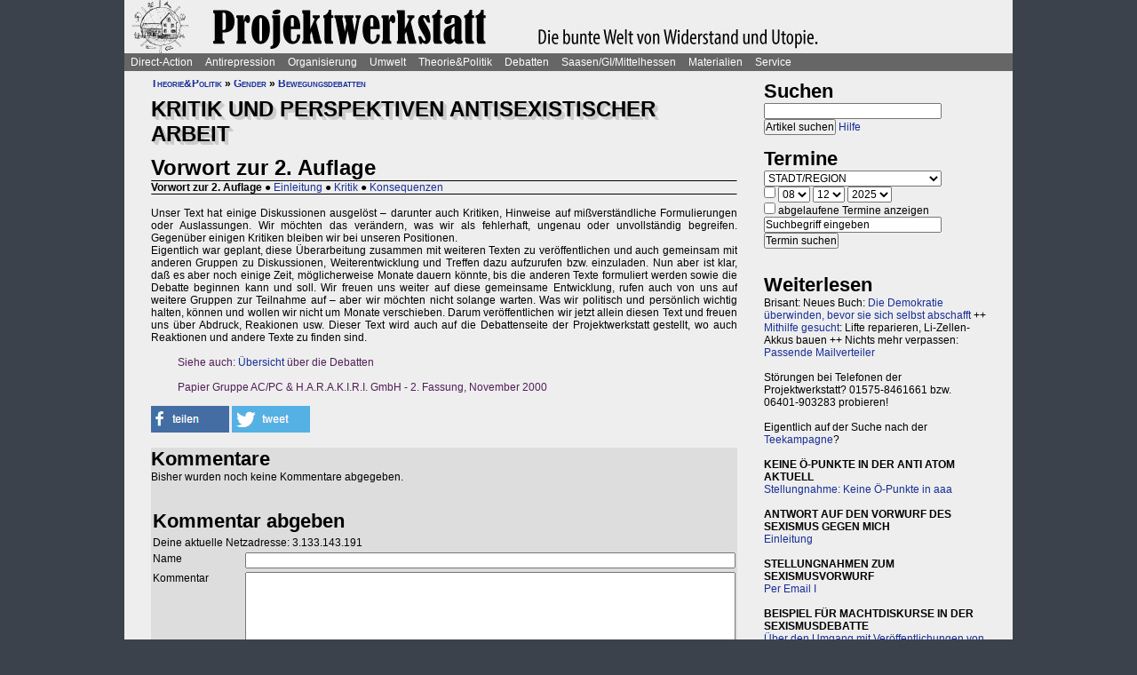

--- FILE ---
content_type: text/html; charset=UTF-8
request_url: https://www.projektwerkstatt.de/index.php?domain_id=1&a=12040
body_size: 25403
content:
<!doctype html>
<html lang="de">
<head>
<meta charset="utf-8">
<title>Kritik und Perspektiven antisexistischer Arbeit - Vorwort zur 2. Auflage » Projektwerkstatt</title>
<meta name="robots" content="index,follow">
<meta name=revisit-after content="7 days">
<meta name="description" content="Unser Text hat einige Diskussionen ausgelöst – darunter auch Kritiken, Hinweise auf mißverständliche Formulierungen oder Auslassungen. Wir möchten das verändern, was wir als fehlerhaft, ungenau oder unvollständig begreifen.">
<meta name="keywords" content="offener raum,projektwerkstatt,pwde,selbstorganisierung,netzwerk,autonomie,direct,action,widerstand,aktion,direkt,protest,politik,gesellschaft,utopie,vision,herrschaft,anarchie,anarchismus">
<meta name="viewport" content="width=device-width, initial-scale=1.0">
<meta name="google-site-verification" content="Ta4GSwWjCkn_Zw_gm7-ogr0H9EaI0_agjbIoVBWX6e4">
<link rel="stylesheet" type="text/css" href="./css/stylesheet.css">
<link rel="alternate" type="application/rss+xml" title="Projektwerkstatt" href="index.php?a=rss"><link rel="shortcut icon" href="media/image/system/favicon.ico"><link rel="icon" href="media/image/system/favicon.ico" type="image/ico"></head>
<body>
    <header>
    <a href="https://www.projektwerkstatt.de/index.php"><img src="media/image/system/projektwerkstatt.jpg" alt="Projektwerkstatt"></a>    </header>
    <nav id="navigation">
    <ul>
<li><a href="index.php?domain_id=1&a=10172">Direct-Action</a>
<ul>
<li><a href="index.php?domain_id=1&a=13383">Aktionsbeispiele/-tipps</a>
<ul>
<li><a href="index.php?domain_id=1&a=20056">Grundgedanken</a>
<li><a href="index.php?domain_id=1&a=10761">Aktionsorte</a>
<li><a href="index.php?domain_id=1&a=13527">Werkzeuge/Ausstattung</a>
<li><a href="index.php?domain_id=1&a=10748">Alltag/Kleine Aktionen</a>
<li><a href="index.php?domain_id=1&a=13508">Straßentheater</a>
<li><a href="index.php?domain_id=1&a=13423">Kreative Demos</a>
<li><a href="index.php?domain_id=1&a=16065">Farbe/Kleben</a>
<li><a href="index.php?domain_id=1&a=13512">Flyer, Schilder, Transpis</a>
<li><a href="index.php?domain_id=1&a=10763">Direkte Intervention</a>
<li><a href="index.php?domain_id=1&a=20071">Alles kombinieren</a>
<li><a href="index.php?domain_id=1&a=13522">Unkreative Aktionen</a>
<li><a href="index.php?domain_id=1&a=21307">Provokante Aktionen</a>
</ul>
</li>

<li><a href="index.php?domain_id=1&a=20299">Thematische Aktionen</a>
<ul>
<li><a href="index.php?domain_id=1&a=13488">Umwelt/Natur</a>
<li><a href="index.php?domain_id=1&a=14679">Verkehrswende</a>
<li><a href="index.php?domain_id=1&a=21193">Aktionen gegen Autos/Straßen</a>
<li><a href="index.php?domain_id=1&a=13359">Anti-Atom</a>
<li><a href="index.php?domain_id=1&a=13435">Tierschutz/-rechte</a>
<li><a href="index.php?domain_id=1&a=13384">Gratisleben/Eigentum</a>
<li><a href="index.php?domain_id=1&a=13525">Utopien</a>
<li><a href="index.php?domain_id=1&a=13521">Recht auf Stadt</a>
<li><a href="index.php?domain_id=1&a=13397">Bildung</a>
<li><a href="index.php?domain_id=1&a=20072">Arbeit und Soziales</a>
<li><a href="index.php?domain_id=1&a=12029">Gender/Sexismus</a>
<li><a href="index.php?domain_id=1&a=13364">Antirassismus</a>
<li><a href="index.php?domain_id=1&a=13361">Anti-Nazi</a>
<li><a href="index.php?domain_id=1&a=13830">Krieg/Militär</a>
<li><a href="index.php?domain_id=1&a=12434">Religion/Kirche</a>
</ul>
</li>

<li><a href="index.php?domain_id=1&a=20300">Berichte und Auswertung</a>
<ul>
<li><a href="index.php?domain_id=1&a=13932">Gipfelproteste</a>
<li><a href="index.php?domain_id=1&a=17038">Expo 2000 in H: Auswertung</a>
<li><a href="index.php?domain_id=1&a=17046">Expo 2000 in H: Sammlung</a>
<li><a href="index.php?domain_id=1&a=17076">Expo 2000 in H: Presseinfos</a>
<li><a href="index.php?domain_id=1&a=13946">IWF/Weltbank Prag 2000</a>
<li><a href="index.php?domain_id=1&a=13927">Genua 2001 vorher</a>
<li><a href="index.php?domain_id=1&a=13923">Genua 2001 nachher</a>
<li><a href="index.php?domain_id=1&a=17080">Atomforum</a>
<li><a href="index.php?domain_id=1&a=18463">Gratiszüge ab 2001</a>
<li><a href="index.php?domain_id=1&a=16169">NATO München 2002</a>
<li><a href="index.php?domain_id=1&a=15302">Messe Grünes Geld 2001</a>
<li><a href="index.php?domain_id=1&a=13704">Heiligendamm 2007 vorher</a>
<li><a href="index.php?domain_id=1&a=13418">Heiligendamm 2007 nachher</a>
<li><a href="index.php?domain_id=1&a=15237">Castorproteste</a>
<li><a href="index.php?domain_id=1&a=15295">Castor 2001</a>
<li><a href="index.php?domain_id=1&a=10735">Castor Lüneburg 2002</a>
<li><a href="index.php?domain_id=1&a=21307">Provokante Aktionen</a>
</ul>
</li>

<li><a href="index.php?domain_id=1&a=20074">Besetzen und blockieren</a>
<ul>
<li><a href="index.php?domain_id=1&a=13390">Flächen und Häuser besetzen</a>
<li><a href="index.php?domain_id=1&a=13393">Blockieren</a>
<li><a href="index.php?domain_id=1&a=21190">Autobahnblockaden</a>
<li><a href="index.php?domain_id=1&a=11764">Klettern und Knoten</a>
<li><a href="index.php?domain_id=1&a=10988">Räumungen</a>
</ul>
</li>

<li><a href="index.php?domain_id=1&a=20081">Tipps für Demos</a>
<ul>
<li><a href="index.php?domain_id=1&a=12426">Demos: Was, wie, wann, wo?</a>
<li><a href="index.php?domain_id=1&a=12411">Versammlungsrecht</a>
<li><a href="index.php?domain_id=1&a=13423">Demos zu Aktionen machen</a>
<li><a href="index.php?domain_id=1&a=18310">Fallbeispiele</a>
<li><a href="index.php?domain_id=1&a=12403">Gebühren für Demos?</a>
</ul>
</li>

<li><a href="index.php?domain_id=1&a=20075">Kommunikationsguerilla</a>
<ul>
<li><a href="index.php?domain_id=1&a=13415">Fakes und mehr</a>
<li><a href="index.php?domain_id=1&a=13498">Demo gegen sich selbst</a>
<li><a href="index.php?domain_id=1&a=13518">Überidentifikation</a>
</ul>
</li>

<li><a href="index.php?domain_id=1&a=16095">Sabotage/Militanz</a>
<ul>
<li><a href="index.php?domain_id=1&a=13482">Militanz/Sabotage</a>
<li><a href="index.php?domain_id=1&a=20076">Stören</a>
<li><a href="index.php?domain_id=1&a=20638">Spuren vermeiden</a>
<li><a href="index.php?domain_id=1&a=17026">Revolte international</a>
<li><a href="index.php?domain_id=1&a=14972">Militanz und NGOs</a>
</ul>
</li>

<li><a href="index.php?domain_id=1&a=13346">Wahlen</a>
<ul>
<li><a href="index.php?domain_id=1&a=20226">Hauptseiten</a>
<li><a href="index.php?domain_id=1&a=13338">Aktionsideen</a>
<li><a href="index.php?domain_id=1&a=13326">Berichte</a>
<li><a href="index.php?domain_id=1&a=13348">Wahlboykott?</a>
<li><a href="index.php?domain_id=1&a=16184">Bundestagswahl 2002</a>
<li><a href="index.php?domain_id=1&a=13354">Bundestagswahl 2005</a>
</ul>
</li>

<li><a href="index.php?domain_id=1&a=13481">Lieder für Aktionen</a>
<ul>
<li><a href="index.php?domain_id=1&a=13439">Anti-Atom</a>
<li><a href="index.php?domain_id=1&a=13436">Arbeit, Soziales</a>
<li><a href="index.php?domain_id=1&a=13442">Hierarchien, Eliten</a>
<li><a href="index.php?domain_id=1&a=13446">Jugendumwelt (alt)</a>
<li><a href="index.php?domain_id=1&a=13449">Justiz und Knast</a>
<li><a href="index.php?domain_id=1&a=13458">Krieg&Frieden</a>
<li><a href="index.php?domain_id=1&a=13463">Law and Order</a>
<li><a href="index.php?domain_id=1&a=20227">Psychiatrie</a>
<li><a href="index.php?domain_id=1&a=13468">Rassismus</a>
<li><a href="index.php?domain_id=1&a=18757">Gegen Rechts (Antifa)</a>
<li><a href="index.php?domain_id=1&a=13455">Überwachung</a>
<li><a href="index.php?domain_id=1&a=13469">Umwelt</a>
<li><a href="index.php?domain_id=1&a=13479">Wahlen</a>
</ul>
</li>

<li><a href="index.php?domain_id=1&a=11819">Ausstellung und Plattformen</a>
<ul>
<li><a href="index.php?domain_id=1&a=11816">Direct-Action-Ausstellung</a>
<li><a href="index.php?domain_id=1&a=14270">Bei Aktionen/Camps</a>
<li><a href="index.php?domain_id=1&a=13803">Aktionsplattformen</a>
<li><a href="index.php?domain_id=1&a=12063">Sozialforum 2005 in Erfurt</a>
</ul>
</li>

<li><a href="index.php?domain_id=1&a=20079">Presse/Medien</a>
<ul>
<li><a href="index.php?domain_id=1&a=11379">Tipps für Presse/Internet</a>
<li><a href="index.php?domain_id=1&a=20228">Tipps für Interviews</a>
<li><a href="index.php?domain_id=1&a=20676">Online-Aktivismus</a>
<li><a href="index.php?domain_id=1&a=21017">Whistleblowing/Enthüllungen</a>
</ul>
</li>

<li><a href="index.php?domain_id=1&a=21232">Verkehrswende</a>
<ul>
<li><a href="index.php?domain_id=1&a=14679">Verkehrswende allgemein</a>
<li><a href="index.php?domain_id=1&a=21193">Aktionen gegen Konzerne/Straßen</a>
<li><a href="index.php?domain_id=1&a=20631">Aktionen pro Fahrrad</a>
<li><a href="index.php?domain_id=1&a=14696">Aktions-Schwarzfahren</a>
<li><a href="index.php?domain_id=1&a=20652">Pro ÖPNV und Nulltarif</a>
<li><a href="index.php?domain_id=1&a=14816">Aktionen in/um Gießen</a>
<li><a href="index.php?domain_id=1&a=14677">Verbände und Initiativen</a>
</ul>
</li>

<li><a href="index.php?domain_id=1&a=20078">Schwarzstrafen</a>
<ul>
<li><a href="index.php?domain_id=1&a=10353">Hauptseiten</a>
<li><a href="index.php?domain_id=1&a=14675">Pro Nulltarif!</a>
<li><a href="index.php?domain_id=1&a=14701">Contra Schwarz-Strafen!</a>
<li><a href="index.php?domain_id=1&a=14696">Aktions-Schwarzfahren</a>
<li><a href="index.php?domain_id=1&a=20287">Rechtsweg zur Straffreiheit</a>
<li><a href="index.php?domain_id=1&a=14709">Urteile und Kommentare</a>
<li><a href="index.php?domain_id=1&a=18353">Gerichtsprozesse</a>
<li><a href="index.php?domain_id=1&a=11115">Kontrolletis</a>
<li><a href="index.php?domain_id=1&a=14677">Netzwerke und Initiativen</a>
</ul>
</li>

<li><a href="index.php?domain_id=1&a=20331">Gentechnik-Widerstand</a>
<ul>
<li><a href="index.php?domain_id=1&a=12853">Eingangsseite</a>
<li><a href="index.php?domain_id=1&a=10150">Übersicht Aktionsformen</a>
<li><a href="index.php?domain_id=1&a=12988">90er Jahre</a>
<li><a href="index.php?domain_id=1&a=13053">Wühlmäuse in der Wetterau</a>
<li><a href="index.php?domain_id=1&a=16825">Aktionshöhepunkt 2008</a>
<li><a href="index.php?domain_id=1&a=12811">Aktionen in 2009</a>
<li><a href="index.php?domain_id=1&a=15083">Aktionen 2010 und später</a>
<li><a href="index.php?domain_id=1&a=12866">Feldbefreiungen</a>
<li><a href="index.php?domain_id=1&a=16849">Das Ende der Gentechnik</a>
<li><a href="index.php?domain_id=1&a=12693">Filme von Aktionen</a>
<li><a href="index.php?domain_id=1&a=15776">Bilderserie Aktionen</a>
<li><a href="index.php?domain_id=1&a=13217">Warum gegen Gentechnik?</a>
<li><a href="index.php?domain_id=1&a=13070">Legitime Feldbefreiungen</a>
<li><a href="index.php?domain_id=1&a=11353">Recht des Widerstandes</a>
<li><a href="index.php?domain_id=1&a=13161">Staatsmacht und Protest</a>
<li><a href="index.php?domain_id=1&a=13100">Strafprozess in Gießen</a>
<li><a href="index.php?domain_id=1&a=13092">Mehr Strafprozesse</a>
<li><a href="index.php?domain_id=1&a=12994">Genfelder in Gießen</a>
</ul>
</li>

<li><a href="index.php?domain_id=1&a=20379">Materialien & Support</a>
<ul>
<li><a href="index.php?domain_id=1&a=14596">Trainings, Vorträge usw.</a>
<li><a href="index.php?domain_id=1&a=13405">Vortragsmanuskript</a>
<li><a href="index.php?domain_id=1&a=12699">Filme</a>
<li><a href="index.php?domain_id=1&a=20643">Gedrucktes (Bücher ...)</a>
<li><a href="index.php?domain_id=1&a=20285">Direct-Action-Kalender</a>
<li><a href="index.php?domain_id=1&a=12478">Vorlagen (Download)</a>
<li><a href="index.php?domain_id=1&a=14493">Fahrzeuge</a>
<li><a href="index.php?domain_id=1&a=21187">Häuser und Räume</a>
<li><a href="index.php?domain_id=1&a=21243">Rundherum-Orga</a>
</ul>
</li>

</ul>

<li><a href="index.php?domain_id=1&a=20114">Antirepression</a>
<ul>
<li><a href="index.php?domain_id=1&a=20907">Repression vs. Antirepression</a>
<ul>
<li><a href="index.php?domain_id=1&a=20063">Was will Repression?</a>
<li><a href="index.php?domain_id=1&a=11998">Umgang mit Repression</a>
<li><a href="index.php?domain_id=1&a=20064">Materialien</a>
</ul>
</li>

<li><a href="index.php?domain_id=1&a=20080">Akteneinsicht</a>
<ul>
<li><a href="index.php?domain_id=1&a=10922">Akteneinsicht vor Gericht</a>
<li><a href="index.php?domain_id=1&a=12669">Behördenakten</a>
<li><a href="index.php?domain_id=1&a=11245">Patient_innenakten u.ä.</a>
</ul>
</li>

<li><a href="index.php?domain_id=1&a=20081">Demotipps</a>
<ul>
<li><a href="index.php?domain_id=1&a=12426">Demos: Was, wie, wann, wo?</a>
<li><a href="index.php?domain_id=1&a=12411">Versammlungsrecht</a>
<li><a href="index.php?domain_id=1&a=13423">Demos zu Aktionen machen</a>
<li><a href="index.php?domain_id=1&a=12400">Konflikte mit Behörden/Polizei</a>
<li><a href="index.php?domain_id=1&a=18310">Fallbeispiele</a>
<li><a href="index.php?domain_id=1&a=12403">Gebühren für Demos?</a>
</ul>
</li>

<li><a href="index.php?domain_id=1&a=20082">Fiese Tricks</a>
<ul>
<li><a href="index.php?domain_id=1&a=10297">Hauptseiten</a>
<li><a href="index.php?domain_id=1&a=14332">Ton-Bilder-Schau</a>
<li><a href="index.php?domain_id=1&a=14295">Das Buch</a>
<li><a href="index.php?domain_id=1&a=14315">Vorgeschichte</a>
<li><a href="index.php?domain_id=1&a=12745">Bombendrohung</a>
<li><a href="index.php?domain_id=1&a=14397">Raubüberfall der Polizei</a>
<li><a href="index.php?domain_id=1&a=12773">Gedichte zu Brandsätzen</a>
<li><a href="index.php?domain_id=1&a=18312">Gaile Lügen</a>
<li><a href="index.php?domain_id=1&a=14915">Federballaffäre: Die Nacht</a>
<li><a href="index.php?domain_id=1&a=14866">Federballaffäre: Die Festnahme</a>
<li><a href="index.php?domain_id=1&a=14893">Federballaffäre: Durchsuchung</a>
<li><a href="index.php?domain_id=1&a=14882">Federballaffäre: DNA-Test</a>
<li><a href="index.php?domain_id=1&a=14323">Federballaffäre: Reaktionen</a>
<li><a href="index.php?domain_id=1&a=14323">Federballaffäre: Vertuschen</a>
<li><a href="index.php?domain_id=1&a=14865">Federballaffäre: Justiz-Abarbeitung</a>
<li><a href="index.php?domain_id=1&a=20962">Federballaffäre: Volle Story</a>
<li><a href="index.php?domain_id=1&a=12782">Machtfilz in Gießen</a>
<li><a href="index.php?domain_id=1&a=21368">VGH-Richter gegen Ökos</a>
</ul>
</li>

<li><a href="index.php?domain_id=1&a=20083">Gegen Knast und Strafe</a>
<ul>
<li><a href="index.php?domain_id=1&a=11082">Gefängnisse</a>
<li><a href="index.php?domain_id=1&a=11052">Argumente gegen Knäste</a>
<li><a href="index.php?domain_id=1&a=20425">Berichte hinter Gittern</a>
<li><a href="index.php?domain_id=1&a=11059">8 Tage Stammheim</a>
<li><a href="index.php?domain_id=1&a=11088">Haftformen und -vorschriften</a>
<li><a href="index.php?domain_id=1&a=11095">Impressionen (Lesung/Vortrag)</a>
<li><a href="index.php?domain_id=1&a=18295">Für eine Welt ohne Strafe</a>
<li><a href="index.php?domain_id=1&a=20621">Alternativen zu Knast und Strafe</a>
<li><a href="index.php?domain_id=1&a=19340">Strafe: Recht auf Gewalt</a>
<li><a href="index.php?domain_id=1&a=11104">Aktionen gegen Knäste</a>
<li><a href="index.php?domain_id=1&a=20889">Vergleich Knast-Psychiatrie</a>
</ul>
</li>

<li><a href="index.php?domain_id=1&a=20089">Justiz und Prozesse</a>
<ul>
<li><a href="index.php?domain_id=1&a=21249">Ella - die Lügen der Staatsmacht</a>
<li><a href="index.php?domain_id=1&a=20546">Tricks und Manipulation</a>
<li><a href="index.php?domain_id=1&a=11036">Richtermacht</a>
<li><a href="index.php?domain_id=1&a=10997">Gegenwehr gegen Justiz</a>
<li><a href="index.php?domain_id=1&a=11007">Justiz in Gießen (und Hessen)</a>
<li><a href="index.php?domain_id=1&a=14813">Staatsanwaltschaft Gießen</a>
<li><a href="index.php?domain_id=1&a=11213">Prozesse in/um Gießen</a>
<li><a href="index.php?domain_id=1&a=10934">Absurde Fälle in GI</a>
<li><a href="index.php?domain_id=1&a=15365">Der große Prozess: 13 Anklagepunkte</a>
<li><a href="index.php?domain_id=1&a=11200">Der große Prozess: 2. Instanz I (2004)</a>
<li><a href="index.php?domain_id=1&a=18054">Der große Prozess: 2. Instanz II (2005)</a>
<li><a href="index.php?domain_id=1&a=16878">Die Plädoyers (2. Instanz)</a>
<li><a href="index.php?domain_id=1&a=16971">Der große Prozess: OLG/VerfG</a>
<li><a href="index.php?domain_id=1&a=15543">Haftantritt (Versuch)</a>
<li><a href="index.php?domain_id=1&a=11206">Der große Prozess: 2. Instanz III (2007)</a>
<li><a href="index.php?domain_id=1&a=11158">Fuck the police</a>
<li><a href="index.php?domain_id=1&a=15429">Farbige Gerichte I: 3.12.2003</a>
<li><a href="index.php?domain_id=1&a=15451">Das Plädoyer (1. Instanz)</a>
<li><a href="index.php?domain_id=1&a=15511">Farbige Gerichte II: 24.12.2005</a>
<li><a href="index.php?domain_id=1&a=18482">Strafprozess in Halle</a>
</ul>
</li>

<li><a href="index.php?domain_id=1&a=20087">Laienverteidigung</a>
<ul>
<li><a href="index.php?domain_id=1&a=10065">Hauptseiten</a>
<li><a href="index.php?domain_id=1&a=11120">Berichte und K(r)ämpfe</a>
<li><a href="index.php?domain_id=1&a=10957">EAs (Rechtshilfe)</a>
<li><a href="index.php?domain_id=1&a=12503">Downloads für Prozesse</a>
<li><a href="index.php?domain_id=1&a=12543">Downloads für Trainings</a>
</ul>
</li>

<li><a href="index.php?domain_id=1&a=20088">Polizei-Einblicke</a>
<ul>
<li><a href="index.php?domain_id=1&a=11147">Polizeigewalt</a>
<li><a href="index.php?domain_id=1&a=14350">Polizeigewalt in Gießen</a>
<li><a href="index.php?domain_id=1&a=11222">Fallbeispiel Gewalt in Gießen</a>
<li><a href="index.php?domain_id=1&a=14368">Polizei in Gießen</a>
<li><a href="index.php?domain_id=1&a=14394">Staatsschutz Gießen</a>
<li><a href="index.php?domain_id=1&a=18343">Beispielfälle in Hessen</a>
<li><a href="index.php?domain_id=1&a=20434">Beispiele überall</a>
<li><a href="index.php?domain_id=1&a=10967">Folter (Aussageerpressung)</a>
<li><a href="index.php?domain_id=1&a=15835">Gefahrenabwehr Frankfurt</a>
<li><a href="index.php?domain_id=1&a=14276">Rechte in der Polizei heute</a>
<li><a href="index.php?domain_id=1&a=14358">Braune Polizeigeschichten</a>
<li><a href="index.php?domain_id=1&a=15327">Rassistische Polizei</a>
<li><a href="index.php?domain_id=1&a=11032">Zeugen in Uniform</a>
<li><a href="index.php?domain_id=1&a=21003">Berichte aus der Polizei</a>
</ul>
</li>

<li><a href="index.php?domain_id=1&a=20887">Polizei-Dokumentationen</a>
<ul>
<li><a href="index.php?domain_id=1&a=14335">Ausgabe 2004: Berichte ab 2002</a>
<li><a href="index.php?domain_id=1&a=14376">Reaktionen zur 2004er-Doku</a>
<li><a href="index.php?domain_id=1&a=14342">Ausgabe 2005: Berichte ab 2004</a>
<li><a href="index.php?domain_id=1&a=15520">Grundrechtereport 2005</a>
<li><a href="index.php?domain_id=1&a=15539">Verfahren bis 2005</a>
<li><a href="index.php?domain_id=1&a=14351">Ausgabe 2006/2007: Berichte ab 2005</a>
</ul>
</li>

<li><a href="index.php?domain_id=1&a=20086">Innere Sicherheit</a>
<ul>
<li><a href="index.php?domain_id=1&a=11148">Antifa in Robe und Uniform?</a>
<li><a href="index.php?domain_id=1&a=12771">Gefahrenabwehr in Gießen</a>
<li><a href="index.php?domain_id=1&a=11008">Kriminalitäts-Angstmache</a>
<li><a href="index.php?domain_id=1&a=20229">Sicherheitswahn</a>
<li><a href="index.php?domain_id=1&a=11456">Spitzeleien</a>
</ul>
</li>

<li><a href="index.php?domain_id=1&a=20085">Behördenstress</a>
<ul>
<li><a href="index.php?domain_id=1&a=11275">Obrigkeit anzeigen?</a>
<li><a href="index.php?domain_id=1&a=11420">Recht für Organisationen</a>
<li><a href="index.php?domain_id=1&a=11455">Pfändung/Schadenersatz</a>
<li><a href="index.php?domain_id=1&a=11463">Widersprechen</a>
</ul>
</li>

<li><a href="index.php?domain_id=1&a=20090">Rechtstipps</a>
<ul>
<li><a href="index.php?domain_id=1&a=14562">Hauptseiten</a>
<li><a href="index.php?domain_id=1&a=11283">Schützen Gesetze?</a>
<li><a href="index.php?domain_id=1&a=11379">Presse und Internet</a>
<li><a href="index.php?domain_id=1&a=11329">Verwaltungsklagen</a>
<li><a href="index.php?domain_id=1&a=12635">Downloads Rechtshilfe</a>
<li><a href="index.php?domain_id=1&a=14581">Rechts-Nachrichten</a>
<li><a href="index.php?domain_id=1&a=18370">Rechtslexikon</a>
<li><a href="index.php?domain_id=1&a=19228">ABC der Rechtshilfe</a>
</ul>
</li>

<li><a href="index.php?domain_id=1&a=20091">Tipps für Aktionen</a>
<ul>
<li><a href="index.php?domain_id=1&a=10043">Hauptseiten</a>
<li><a href="index.php?domain_id=1&a=11104">Gegen das Einsperren!</a>
<li><a href="index.php?domain_id=1&a=11581">Gießener Kreidekrieg</a>
<li><a href="index.php?domain_id=1&a=20638">Spuren vermeiden</a>
<li><a href="index.php?domain_id=1&a=11167">Aktionsberichte</a>
</ul>
</li>

<li><a href="index.php?domain_id=1&a=20092">Tipps für Prozesse</a>
<ul>
<li><a href="index.php?domain_id=1&a=10091">Hauptseiten</a>
<li><a href="index.php?domain_id=1&a=11396">Einzeltipps zum Prozessverlauf</a>
<li><a href="index.php?domain_id=1&a=11415">Umgang mit Strafbefehlen</a>
<li><a href="index.php?domain_id=1&a=10987">Aktionen im Gerichtssaal</a>
<li><a href="index.php?domain_id=1&a=11429">Verteidiger*innen</a>
<li><a href="index.php?domain_id=1&a=11370">Plädoyer</a>
<li><a href="index.php?domain_id=1&a=11398">Durch die Instanzen ...</a>
<li><a href="index.php?domain_id=1&a=11442">Verfassungsbeschwerde</a>
<li><a href="index.php?domain_id=1&a=12503">Anträge, Formulare, Schemata</a>
<li><a href="index.php?domain_id=1&a=12635">Downloads Rechtshilfe</a>
<li><a href="index.php?domain_id=1&a=20903">Jugendstrafrecht</a>
<li><a href="index.php?domain_id=1&a=11436">Zugang zu Gerichten</a>
<li><a href="index.php?domain_id=1&a=11334">Rechtliches Gehör</a>
<li><a href="index.php?domain_id=1&a=11342">Gleichheit vor dem Gesetz</a>
<li><a href="index.php?domain_id=1&a=11353">Rechtfertigender Notstand</a>
</ul>
</li>

<li><a href="index.php?domain_id=1&a=20298">Umgang mit Polizei</a>
<ul>
<li><a href="index.php?domain_id=1&a=14571">Hauptseiten</a>
<li><a href="index.php?domain_id=1&a=11124">Personalienfeststellung</a>
<li><a href="index.php?domain_id=1&a=11410">Sicherstellung</a>
<li><a href="index.php?domain_id=1&a=11320">Festnahme/Gewahrsam</a>
<li><a href="index.php?domain_id=1&a=11311">(Haus-)Durchsuchung</a>
<li><a href="index.php?domain_id=1&a=11361">Observation</a>
<li><a href="index.php?domain_id=1&a=10947">DNA-Entnahme</a>
<li><a href="index.php?domain_id=1&a=11133">Aktionen gegen Polizei</a>
</ul>
</li>

<li><a href="index.php?domain_id=1&a=20296">Strafvorwürfe</a>
<ul>
<li><a href="index.php?domain_id=1&a=11293">Kleinkram (Hausfriedensbruch ...)</a>
<li><a href="index.php?domain_id=1&a=10770">Containern u.ä.</a>
<li><a href="index.php?domain_id=1&a=11299">Beleidigung</a>
<li><a href="index.php?domain_id=1&a=11347">Graffiti & Co.</a>
<li><a href="index.php?domain_id=1&a=20287">Schwarzfahren</a>
<li><a href="index.php?domain_id=1&a=11308">Nötigung, Störung von Betrieben</a>
<li><a href="index.php?domain_id=1&a=20958">Widerstand/Landfriedensbruch</a>
<li><a href="index.php?domain_id=1&a=21165">Drogenpolitik</a>
<li><a href="index.php?domain_id=1&a=21017">Whistleblowing/Enthüllungen</a>
<li><a href="index.php?domain_id=1&a=11122">Mehr politische Strafvorwürfe</a>
<li><a href="index.php?domain_id=1&a=21286">Kriminelle Vereinigung</a>
</ul>
</li>

<li><a href="index.php?domain_id=1&a=20093">Anti-Zwangspsychiatrie</a>
<ul>
<li><a href="index.php?domain_id=1&a=20242">Eingangsseite</a>
<li><a href="index.php?domain_id=1&a=21135">Formen des Zwangs</a>
<li><a href="index.php?domain_id=1&a=11258">Psychiatriefälle in Hessen</a>
<li><a href="index.php?domain_id=1&a=11251">Psychiatriefälle überall</a>
<li><a href="index.php?domain_id=1&a=11265">Selbstschutz & Alternativen</a>
<li><a href="index.php?domain_id=1&a=11245">Patientenakten</a>
<li><a href="index.php?domain_id=1&a=11246">Sich wehren!</a>
<li><a href="index.php?domain_id=1&a=20442">Rückmeldeformular</a>
<li><a href="index.php?domain_id=1&a=20889">Vergleich Knast-Psychiatrie</a>
</ul>
</li>

</ul>

<li><a href="index.php?domain_id=1&a=20203">Organisierung</a>
<ul>
<li><a href="index.php?domain_id=1&a=20206">Dominanzabbau</a>
<ul>
<li><a href="index.php?domain_id=1&a=13782">Hierarchien erkennen</a>
<li><a href="index.php?domain_id=1&a=14833">Eliten in Bewegungen</a>
<li><a href="index.php?domain_id=1&a=14852">Ziegen und Schafe</a>
<li><a href="index.php?domain_id=1&a=13735">Schlechte Beispiele</a>
<li><a href="index.php?domain_id=1&a=13738">Große Treffen</a>
<li><a href="index.php?domain_id=1&a=13760">Open Space</a>
<li><a href="index.php?domain_id=1&a=13734">Fish Bowl</a>
<li><a href="index.php?domain_id=1&a=13743">Beispiel JUKss</a>
</ul>
</li>

<li><a href="index.php?domain_id=1&a=20206">Entscheidungsfindung</a>
<ul>
<li><a href="index.php?domain_id=1&a=13779">Hauptseiten</a>
<li><a href="index.php?domain_id=1&a=13804">Plenum</a>
<li><a href="index.php?domain_id=1&a=13749">Konsens</a>
</ul>
</li>

<li><a href="index.php?domain_id=1&a=20184">Tricks von NGOs & Co.</a>
<ul>
<li><a href="index.php?domain_id=1&a=12151">Vereinnahmungen</a>
<li><a href="index.php?domain_id=1&a=11820">Zentralismus</a>
<li><a href="index.php?domain_id=1&a=13795">Steuerung durch Moderation</a>
<li><a href="index.php?domain_id=1&a=20411">Hierarchie ist gewollt!</a>
<li><a href="index.php?domain_id=1&a=10524">NGOs unter der Lupe</a>
<li><a href="index.php?domain_id=1&a=11906">Links-peinlich</a>
<li><a href="index.php?domain_id=1&a=10703">Sozialproteste</a>
<li><a href="index.php?domain_id=1&a=12145">Die BUKO</a>
</ul>
</li>

<li><a href="index.php?domain_id=1&a=20210">Moderne Hierarchien</a>
<ul>
<li><a href="index.php?domain_id=1&a=13756">Hauptseiten</a>
<li><a href="index.php?domain_id=1&a=11911">Die Player</a>
<li><a href="index.php?domain_id=1&a=18337">Zensur im Internet</a>
</ul>
</li>

<li><a href="index.php?domain_id=1&a=20207">Kreativmethoden</a>
<ul>
<li><a href="index.php?domain_id=1&a=13724">Übersicht</a>
<li><a href="index.php?domain_id=1&a=13744">Kleingruppen</a>
<li><a href="index.php?domain_id=1&a=13814">Tuschelrunde (World Café)</a>
<li><a href="index.php?domain_id=1&a=13789">Streitet Euch - aber gut!</a>
<li><a href="index.php?domain_id=1&a=13794">Weitere Methoden</a>
<li><a href="index.php?domain_id=1&a=13824">Beispiel Widerstandswerkstatt</a>
<li><a href="index.php?domain_id=1&a=21235">Online-Treffen</a>
</ul>
</li>

<li><a href="index.php?domain_id=1&a=20211">Offene Räume</a>
<ul>
<li><a href="index.php?domain_id=1&a=10190">Hauptseiten</a>
<li><a href="index.php?domain_id=1&a=13803">Offene (Aktions-)Plattformen</a>
<li><a href="index.php?domain_id=1&a=13772">Projektwerkstätten</a>
<li><a href="index.php?domain_id=1&a=16160">Offene Presseplattformen</a>
</ul>
</li>

<li><a href="index.php?domain_id=1&a=20843">Stiftung FreiRäume</a>
<ul>
<li><a href="index.php?domain_id=1&a=20837">Häuser und Räume</a>
<li><a href="index.php?domain_id=1&a=20845">Netzwerk FreiRäume</a>
<li><a href="index.php?domain_id=1&a=20830">Ziele der Stiftung</a>
<li><a href="index.php?domain_id=1&a=20829">Ziele der Stiftung (alt: 2004)</a>
<li><a href="index.php?domain_id=1&a=20861">Rechtsformen am Eigentum</a>
<li><a href="index.php?domain_id=1&a=20854">Organisation/Finanzierung</a>
<li><a href="index.php?domain_id=1&a=20866">Satzung, Spenden usw.</a>
<li><a href="index.php?domain_id=1&a=20868">Spenden für Solardächer</a>
<li><a href="index.php?domain_id=1&a=20822">Berichte 2005-2006</a>
<li><a href="index.php?domain_id=1&a=20818">Hessen lehnt Stiftung ab</a>
</ul>
</li>

<li><a href="index.php?domain_id=1&a=20208">HierarchNIE!-Projekt</a>
<ul>
<li><a href="index.php?domain_id=1&a=10180">Hauptseiten</a>
<li><a href="index.php?domain_id=1&a=13777">HierarchNIE!-Reader</a>
<li><a href="index.php?domain_id=1&a=13703">HierarchNIE!-Ausstellung</a>
</ul>
</li>

<li><a href="index.php?domain_id=1&a=20212">Struktur und Vernetzung</a>
<ul>
<li><a href="index.php?domain_id=1&a=13901">Hauptseiten</a>
<li><a href="index.php?domain_id=1&a=20445">Vernetzt Euch: Rückmeldeformular</a>
<li><a href="index.php?domain_id=1&a=14254">Strategietexte</a>
<li><a href="index.php?domain_id=1&a=12176">Plädoyer: Von unten!</a>
<li><a href="index.php?domain_id=1&a=13507">Direct-Action-Netz (Versuch)</a>
<li><a href="index.php?domain_id=1&a=18340">Rückblicke</a>
<li><a href="index.php?domain_id=1&a=12064">Sozialforen</a>
<li><a href="index.php?domain_id=1&a=16193">Alte und neue Projekte</a>
<li><a href="index.php?domain_id=1&a=13704">Beispiel G8 2007</a>
<li><a href="index.php?domain_id=1&a=13723">Beispiel WSF-Camp</a>
<li><a href="index.php?domain_id=1&a=18339">Linksruck-Debatte</a>
</ul>
</li>

<li><a href="index.php?domain_id=1&a=20303">Recht und Finanzen</a>
<ul>
<li><a href="index.php?domain_id=1&a=11420">Vereinsrecht</a>
<li><a href="index.php?domain_id=1&a=14858">Spendengelder?</a>
</ul>
</li>

<li><a href="index.php?domain_id=1&a=20209">Gratisleben/Selbstorga</a>
<ul>
<li><a href="index.php?domain_id=1&a=10027">Eingangsseite</a>
<li><a href="index.php?domain_id=1&a=10795">Kritik dem Umsonst-Hype</a>
<li><a href="index.php?domain_id=1&a=10790">Überblick</a>
<li><a href="index.php?domain_id=1&a=14850">Wege und Irrwege</a>
<li><a href="index.php?domain_id=1&a=10770">Containern</a>
<li><a href="index.php?domain_id=1&a=10788">Von A nach B kommen</a>
<li><a href="index.php?domain_id=1&a=10784">Essen</a>
<li><a href="index.php?domain_id=1&a=10785">Teilen/Nutzi-Gem</a>
<li><a href="index.php?domain_id=1&a=10789">Zeitausgleich</a>
<li><a href="index.php?domain_id=1&a=14842">Schnorren</a>
<li><a href="index.php?domain_id=1&a=10792">Häuser und Flächen</a>
<li><a href="index.php?domain_id=1&a=14851">Soziales Umfeld</a>
<li><a href="index.php?domain_id=1&a=11455">Schutz vor Pfändungen</a>
</ul>
</li>

<li><a href="index.php?domain_id=1&a=20204">Einmischen</a>
<ul>
<li><a href="index.php?domain_id=1&a=12675">Beteiligungsrechte</a>
<li><a href="index.php?domain_id=1&a=12685">Klagerechte</a>
<li><a href="index.php?domain_id=1&a=12686">Recherchemethoden</a>
<li><a href="index.php?domain_id=1&a=12669">Akteneinsicht</a>
<li><a href="index.php?domain_id=1&a=10922">Akteneinsicht vor Gericht</a>
<li><a href="index.php?domain_id=1&a=11245">Eigene Angelegenheiten</a>
<li><a href="index.php?domain_id=1&a=21017">Whistleblowing/Enthüllungen</a>
</ul>
</li>

</ul>

<li><a href="index.php?domain_id=1&a=10365">Umwelt</a>
<ul>
<li><a href="index.php?domain_id=1&a=20201">Umweltschutz</a>
<ul>
<li><a href="index.php?domain_id=1&a=10413">Lage der Umwelt</a>
<li><a href="index.php?domain_id=1&a=13682">Umwelt und Ressourcen</a>
<li><a href="index.php?domain_id=1&a=18336">Mensch-Natur-Technik</a>
<li><a href="index.php?domain_id=1&a=12732">Filme zu Umweltthemen</a>
<li><a href="index.php?domain_id=1&a=18355">Newsletter-Archiv</a>
</ul>
</li>

<li><a href="index.php?domain_id=1&a=20133">Umweltschutz von unten</a>
<ul>
<li><a href="index.php?domain_id=1&a=14797">Hauptseiten</a>
<li><a href="index.php?domain_id=1&a=20059">Naturschutz und Landnutzung</a>
<li><a href="index.php?domain_id=1&a=13682">Umwelt in der Utopie</a>
<li><a href="index.php?domain_id=1&a=13614">Wie wirtschaften?</a>
<li><a href="index.php?domain_id=1&a=14776">Großbauten</a>
<li><a href="index.php?domain_id=1&a=13538">Große Infrastruktur</a>
<li><a href="index.php?domain_id=1&a=18330">Commons</a>
</ul>
</li>

<li><a href="index.php?domain_id=1&a=20193">Klima und Energie</a>
<ul>
<li><a href="index.php?domain_id=1&a=21357">Klima und Klimagerechtigkeit</a>
<li><a href="index.php?domain_id=1&a=10480">Klima-Kapitalismus</a>
<li><a href="index.php?domain_id=1&a=15299">Kyoto-Protokoll (Kritik)</a>
<li><a href="index.php?domain_id=1&a=14010">Kohle: Der Überblick</a>
<li><a href="index.php?domain_id=1&a=14020">Kohle: Abbau und Folgen</a>
<li><a href="index.php?domain_id=1&a=14045">Kohle: RWE (Rh. Revier)</a>
<li><a href="index.php?domain_id=1&a=14027">Kohle: Seilschaften</a>
<li><a href="index.php?domain_id=1&a=14046">Kohle: RWE-Vortrag</a>
<li><a href="index.php?domain_id=1&a=10424">Energiewende hinterfragt</a>
<li><a href="index.php?domain_id=1&a=16657">Regenerative Energien</a>
<li><a href="index.php?domain_id=1&a=18557">Atomenergie</a>
<li><a href="index.php?domain_id=1&a=14726">Ökostrom hinterfragt</a>
<li><a href="index.php?domain_id=1&a=17708">Ökostrom-Qualitäten</a>
<li><a href="index.php?domain_id=1&a=14770">Utopie: Energie von unten</a>
<li><a href="index.php?domain_id=1&a=14011">Aktionen</a>
<li><a href="index.php?domain_id=1&a=11941">Klimaleugnung usw.</a>
</ul>
</li>

<li><a href="index.php?domain_id=1&a=20202">Verkehrspolitik</a>
<ul>
<li><a href="index.php?domain_id=1&a=20954">Verkehrspolitik</a>
<li><a href="index.php?domain_id=1&a=17917">Bausteine der Verkehrswende</a>
<li><a href="index.php?domain_id=1&a=14675">ÖPNV mit Nulltarif</a>
<li><a href="index.php?domain_id=1&a=19884">Leitbilder und Strategien</a>
<li><a href="index.php?domain_id=1&a=20626">Fahrradstraßen und mehr</a>
<li><a href="index.php?domain_id=1&a=20547">E-Autos</a>
<li><a href="index.php?domain_id=1&a=14821">Konkrete Vorschläge für ...</a>
<li><a href="index.php?domain_id=1&a=20078">Nulltarif/Schwarzfahren</a>
<li><a href="index.php?domain_id=1&a=20596">Folgen</a>
<li><a href="index.php?domain_id=1&a=17724">Fliegen</a>
<li><a href="index.php?domain_id=1&a=17727">Vorschläge (aus den 90ern)</a>
</ul>
</li>

<li><a href="index.php?domain_id=1&a=21231">Verkehrswende Mittelhessen</a>
<ul>
<li><a href="index.php?domain_id=1&a=14814">Gießen</a>
<li><a href="index.php?domain_id=1&a=21282">Lumdatal</a>
<li><a href="index.php?domain_id=1&a=20594">Wiesecktal</a>
<li><a href="index.php?domain_id=1&a=14824">B49-Neubau verhindern!</a>
<li><a href="index.php?domain_id=1&a=20987">Vogelsberg/A49</a>
<li><a href="index.php?domain_id=1&a=14823">Region & weitere Orte</a>
<li><a href="index.php?domain_id=1&a=14816">Aktionen in/um Gießen</a>
</ul>
</li>

<li><a href="index.php?domain_id=1&a=21232">Verkehrswende-Aktionen</a>
<ul>
<li><a href="index.php?domain_id=1&a=14679">Verkehrswende allgemein</a>
<li><a href="index.php?domain_id=1&a=21193">Aktionen gegen Konzerne/Straßen</a>
<li><a href="index.php?domain_id=1&a=20631">Aktionen pro Fahrrad</a>
<li><a href="index.php?domain_id=1&a=14696">Aktions-Schwarzfahren</a>
<li><a href="index.php?domain_id=1&a=20652">Pro ÖPNV und Nulltarif</a>
<li><a href="index.php?domain_id=1&a=14816">Aktionen in/um Gießen</a>
<li><a href="index.php?domain_id=1&a=14677">Verbände und Initiativen</a>
</ul>
</li>

<li><a href="index.php?domain_id=1&a=11524">Natur und Biotope</a>
<ul>
<li><a href="index.php?domain_id=1&a=11504">Eingangsseite</a>
<li><a href="index.php?domain_id=1&a=11547">Ökologische Grundlagen</a>
<li><a href="index.php?domain_id=1&a=11540">Ökologische Planung</a>
<li><a href="index.php?domain_id=1&a=20204">Beteiligung an Planungen</a>
<li><a href="index.php?domain_id=1&a=11525">Biotopkartierung</a>
<li><a href="index.php?domain_id=1&a=11511">Biotoptypen und ihr Schutz</a>
<li><a href="index.php?domain_id=1&a=11512">Empfohlene Gehölzarten</a>
<li><a href="index.php?domain_id=1&a=11553">Vorgehensweise</a>
<li><a href="index.php?domain_id=1&a=11513">Kommunalpolitik</a>
<li><a href="index.php?domain_id=1&a=11536">Regionale Politik</a>
<li><a href="index.php?domain_id=1&a=14776">Großbauten</a>
<li><a href="index.php?domain_id=1&a=11531">Jagd</a>
<li><a href="index.php?domain_id=1&a=20563">Landwirtschaft</a>
<li><a href="index.php?domain_id=1&a=11545">Naturschutzrecht</a>
<li><a href="index.php?domain_id=1&a=20890">Flächenfraß stoppen!</a>
</ul>
</li>

<li><a href="index.php?domain_id=1&a=20200">Tierschutz</a>
<ul>
<li><a href="index.php?domain_id=1&a=14756">Mensch-Tier-Dualismus</a>
<li><a href="index.php?domain_id=1&a=14742">Tierrechts-Mythen</a>
<li><a href="index.php?domain_id=1&a=11531">Jagd</a>
<li><a href="index.php?domain_id=1&a=16693">Soja-Hype</a>
<li><a href="index.php?domain_id=1&a=14744">PeTA</a>
<li><a href="index.php?domain_id=1&a=20554">Tierhaltung</a>
<li><a href="index.php?domain_id=1&a=14788">Gibt es Tierrechte?</a>
<li><a href="index.php?domain_id=1&a=14751">Tier-Rechte</a>
<li><a href="index.php?domain_id=1&a=14764">Universelles Leben</a>
<li><a href="index.php?domain_id=1&a=13306">Buch Mensch Macht Tier</a>
<li><a href="index.php?domain_id=1&a=13435">Aktionen für Tiere</a>
</ul>
</li>

<li><a href="index.php?domain_id=1&a=20191">Baubiologie</a>
<ul>
<li><a href="index.php?domain_id=1&a=10093">Eingangsseite</a>
<li><a href="index.php?domain_id=1&a=11491">Dach-/Wandbegrünung</a>
<li><a href="index.php?domain_id=1&a=11483">Farben</a>
<li><a href="index.php?domain_id=1&a=11478">Energie</a>
<li><a href="index.php?domain_id=1&a=11492">Wasser</a>
<li><a href="index.php?domain_id=1&a=11499">Ökohaus Projektwerkstatt</a>
</ul>
</li>

<li><a href="index.php?domain_id=1&a=20192">Biotech-Seilschaften</a>
<ul>
<li><a href="index.php?domain_id=1&a=10142">Eingangsseite</a>
<li><a href="index.php?domain_id=1&a=18313">Behörden</a>
<li><a href="index.php?domain_id=1&a=13051">Konzerne und Briefkästen</a>
<li><a href="index.php?domain_id=1&a=18319">Forschung</a>
<li><a href="index.php?domain_id=1&a=18315">Lobbyverbände</a>
<li><a href="index.php?domain_id=1&a=12963">Parteien</a>
<li><a href="index.php?domain_id=1&a=20330">Hauptorte</a>
<li><a href="index.php?domain_id=1&a=15857">Hauptpersonen</a>
<li><a href="index.php?domain_id=1&a=20321">Filz der Gentech-Kritik</a>
<li><a href="index.php?domain_id=1&a=12907">Buch und Vortrag</a>
<li><a href="index.php?domain_id=1&a=18450">Erste Texte und Verbotsversuche</a>
</ul>
</li>

<li><a href="index.php?domain_id=1&a=20194">Gentechnik-Kritik</a>
<ul>
<li><a href="index.php?domain_id=1&a=12915">Gentechnik und Macht</a>
<li><a href="index.php?domain_id=1&a=20566">Gentechnik-Lexikon Regionen</a>
<li><a href="index.php?domain_id=1&a=13052">Gentechnik-Lexikon Themen</a>
<li><a href="index.php?domain_id=1&a=20565">Gentechnik-Lexikon Player</a>
<li><a href="index.php?domain_id=1&a=20333">Schein-Vorteile</a>
<li><a href="index.php?domain_id=1&a=20342">Koexistenz-Lügen</a>
<li><a href="index.php?domain_id=1&a=13128">Recht der Gentechnik</a>
<li><a href="index.php?domain_id=1&a=13203">MON810</a>
<li><a href="index.php?domain_id=1&a=12852">Verweigerte Akteneinsicht</a>
<li><a href="index.php?domain_id=1&a=12976">Zitate der Befürworter</a>
<li><a href="index.php?domain_id=1&a=13060">Gentech-Nachhaltigkeit</a>
</ul>
</li>

<li><a href="index.php?domain_id=1&a=20989">Weitere Umweltthemen</a>
<ul>
<li><a href="index.php?domain_id=1&a=20990">Rohstoffe und Abfall</a>
</ul>
</li>

<li><a href="index.php?domain_id=1&a=20559">Naturbeobachtung</a>
<ul>
<li><a href="index.php?domain_id=1&a=16219">Eingangsseite</a>
<li><a href="index.php?domain_id=1&a=17763">Wasseruntersuchung</a>
<li><a href="index.php?domain_id=1&a=17774">Bienen</a>
<li><a href="index.php?domain_id=1&a=17777">Ostsee</a>
<li><a href="index.php?domain_id=1&a=17802">Eulenkartierung</a>
<li><a href="index.php?domain_id=1&a=17812">Libellen</a>
<li><a href="index.php?domain_id=1&a=17814">Heuschrecken</a>
<li><a href="index.php?domain_id=1&a=17822">Hallig Hooge</a>
</ul>
</li>

<li><a href="index.php?domain_id=1&a=20197">Nachhaltigkeit</a>
<ul>
<li><a href="index.php?domain_id=1&a=10495">Hauptseiten</a>
<li><a href="index.php?domain_id=1&a=10497">Nachhaltigkeit: Strategien</a>
<li><a href="index.php?domain_id=1&a=13060">Nachhaltigkeit: Gentechnik</a>
<li><a href="index.php?domain_id=1&a=10408">Was ist Agenda 21?</a>
<li><a href="index.php?domain_id=1&a=10399">Agenda 21: Kurzkritik</a>
<li><a href="index.php?domain_id=1&a=10391">Agenda 21: Mehr Infos</a>
<li><a href="index.php?domain_id=1&a=10383">Berichte aus Städten</a>
<li><a href="index.php?domain_id=1&a=10387">Agenda 21 in Gießen</a>
<li><a href="index.php?domain_id=1&a=10404">Agenda 21: UN-Konferenzen</a>
<li><a href="index.php?domain_id=1&a=10405">Agenda 21: Befürworter</a>
<li><a href="index.php?domain_id=1&a=20127">Konsumkritik-Kritik</a>
</ul>
</li>

<li><a href="index.php?domain_id=1&a=20199">Öko-Kapitalismus</a>
<ul>
<li><a href="index.php?domain_id=1&a=15028">Eingangsseite</a>
<li><a href="index.php?domain_id=1&a=10718">Nähe zu Konzernen</a>
<li><a href="index.php?domain_id=1&a=10418">Öko-Profite</a>
<li><a href="index.php?domain_id=1&a=10454">Grüne Geldanlagen</a>
<li><a href="index.php?domain_id=1&a=10660">Ruf nach mehr Markt</a>
<li><a href="index.php?domain_id=1&a=20127">Konsumkritik-Kritik</a>
</ul>
</li>

<li><a href="index.php?domain_id=1&a=20198">NGO und Öko-Filz</a>
<ul>
<li><a href="index.php?domain_id=1&a=10471">Umwelt-NGOs beäugt</a>
<li><a href="index.php?domain_id=1&a=14235">Geschichte</a>
<li><a href="index.php?domain_id=1&a=10524">NGO-Strukturen</a>
<li><a href="index.php?domain_id=1&a=10433">Staatsnähe der NGOs</a>
<li><a href="index.php?domain_id=1&a=10718">NGO und Konzerne</a>
<li><a href="index.php?domain_id=1&a=20321">Filz der Gentech-Kritik</a>
<li><a href="index.php?domain_id=1&a=14988">Kommunen/Ökodörfer</a>
<li><a href="index.php?domain_id=1&a=10709">Tarnorganisationen</a>
<li><a href="index.php?domain_id=1&a=10510">Naturschutz von oben</a>
<li><a href="index.php?domain_id=1&a=10696">Reformismus</a>
<li><a href="index.php?domain_id=1&a=10667">Pro (starker) Staat</a>
<li><a href="index.php?domain_id=1&a=10643">Pro Führer</a>
<li><a href="index.php?domain_id=1&a=10519">Governance: Mitregieren jetzt!</a>
<li><a href="index.php?domain_id=1&a=10487">Global Marshall Plan</a>
<li><a href="index.php?domain_id=1&a=10446">Ex-Ökos hetzen</a>
<li><a href="index.php?domain_id=1&a=14236">Buch zu Naturschutzfilz</a>
<li><a href="index.php?domain_id=1&a=14241">Buch (Personenverzeichnis)</a>
</ul>
</li>

<li><a href="index.php?domain_id=1&a=20187">Rechte Ökologie</a>
<ul>
<li><a href="index.php?domain_id=1&a=20280">Hauptseiten</a>
<li><a href="index.php?domain_id=1&a=10668">Biologismus</a>
<li><a href="index.php?domain_id=1&a=14751">Tier-Rechte</a>
<li><a href="index.php?domain_id=1&a=14764">Universelles Leben</a>
<li><a href="index.php?domain_id=1&a=11843">Esoterik</a>
</ul>
</li>

</ul>

<li><a href="index.php?domain_id=1&a=20050">Theorie&Politik</a>
<ul>
<li><a href="index.php?domain_id=1&a=20362">Herrschaft erkennen</a>
<ul>
<li><a href="index.php?domain_id=1&a=13662">Herrschaft ausmachen</a>
<li><a href="index.php?domain_id=1&a=13782">Herrschaft demaskieren</a>
<li><a href="index.php?domain_id=1&a=13578">Institutionelle Herrschaft</a>
<li><a href="index.php?domain_id=1&a=13637">Produktionsverhältnisse</a>
<li><a href="index.php?domain_id=1&a=13549">Diskursive Herrschaft</a>
<li><a href="index.php?domain_id=1&a=13697">Stellvertretung</a>
<li><a href="index.php?domain_id=1&a=20365">Geschichte des Sozialen</a>
<li><a href="index.php?domain_id=1&a=16100">Menschen in Massen</a>
</ul>
</li>

<li><a href="index.php?domain_id=1&a=20181">Herrschaftsfreie Welt (Utopien)</a>
<ul>
<li><a href="index.php?domain_id=1&a=10174">Eingangsseite</a>
<li><a href="index.php?domain_id=1&a=21006">Warum ohne Herrschaft?</a>
<li><a href="index.php?domain_id=1&a=18331">Herrschaft und Utopie</a>
<li><a href="index.php?domain_id=1&a=18332">Was ist die Welt?</a>
<li><a href="index.php?domain_id=1&a=18336">Natur und Technik</a>
<li><a href="index.php?domain_id=1&a=20632">Das menschliche Maß</a>
<li><a href="index.php?domain_id=1&a=13655">Selbstentfaltung</a>
<li><a href="index.php?domain_id=1&a=13653">Wie alles koordinieren?</a>
<li><a href="index.php?domain_id=1&a=13531">Autonomie & Kooperation</a>
<li><a href="index.php?domain_id=1&a=13614">Wirtschaften</a>
<li><a href="index.php?domain_id=1&a=18330">Commons</a>
<li><a href="index.php?domain_id=1&a=13538">Große Infrastruktur</a>
<li><a href="index.php?domain_id=1&a=13682">Umweltschutz und -nutzung</a>
<li><a href="index.php?domain_id=1&a=13678">Streitkultur</a>
<li><a href="index.php?domain_id=1&a=15000">Zitate zur Macht</a>
<li><a href="index.php?domain_id=1&a=14956">Zitate zur Emanzipation</a>
<li><a href="index.php?domain_id=1&a=13580">Kritik und offene Fragen</a>
<li><a href="index.php?domain_id=1&a=15016">Marxismus</a>
<li><a href="index.php?domain_id=1&a=13559">Buch und Projektgruppe</a>
</ul>
</li>

<li><a href="index.php?domain_id=1&a=20363">Wege zur Herrschaftsfreiheit</a>
<ul>
<li><a href="index.php?domain_id=1&a=13673">Eingangsseite</a>
<li><a href="index.php?domain_id=1&a=13557">Fragend voran</a>
<li><a href="index.php?domain_id=1&a=13644">Ständig weiterentwickeln</a>
<li><a href="index.php?domain_id=1&a=13636">Praxis in der Utopie</a>
<li><a href="index.php?domain_id=1&a=13627">Offene Räume</a>
<li><a href="index.php?domain_id=1&a=11888">Dekonstruieren</a>
<li><a href="index.php?domain_id=1&a=13694">Widerstand und Aktion</a>
</ul>
</li>

<li><a href="index.php?domain_id=1&a=20113">Anarchie</a>
<ul>
<li><a href="index.php?domain_id=1&a=10033">Einleitung</a>
<li><a href="index.php?domain_id=1&a=14934">Definitionen/Zitate</a>
<li><a href="index.php?domain_id=1&a=10810">Fragen und Antworten</a>
<li><a href="index.php?domain_id=1&a=10901">Texte</a>
<li><a href="index.php?domain_id=1&a=10889">Geschichte der Anarchie</a>
<li><a href="index.php?domain_id=1&a=18301">Anarch@s in der BRD</a>
<li><a href="index.php?domain_id=1&a=10861">Praxis der Anarch@s</a>
<li><a href="index.php?domain_id=1&a=10914">Heutige Theorien</a>
<li><a href="index.php?domain_id=1&a=10854">Aktuelle Positionen</a>
<li><a href="index.php?domain_id=1&a=10808">Anarchie und Demokratie</a>
<li><a href="index.php?domain_id=1&a=10817">Anarchie und Kollektiv</a>
<li><a href="index.php?domain_id=1&a=10819">Anarchie und Kontrolle</a>
<li><a href="index.php?domain_id=1&a=10833">Anarchie und Liberalismus</a>
<li><a href="index.php?domain_id=1&a=10882">Anarchie und Marxismus</a>
<li><a href="index.php?domain_id=1&a=10834">Anarchie und Moral</a>
<li><a href="index.php?domain_id=1&a=10840">Anarchie und Organisierung</a>
<li><a href="index.php?domain_id=1&a=10862">Reform/Revolte</a>
<li><a href="index.php?domain_id=1&a=10853">Perspektiven</a>
<li><a href="index.php?domain_id=1&a=10869">Update nötig!</a>
<li><a href="index.php?domain_id=1&a=10883">Anti-Anarchie</a>
<li><a href="index.php?domain_id=1&a=10890">Anarchistische Projekte</a>
</ul>
</li>

<li><a href="index.php?domain_id=1&a=20116">Staat & Demokratie</a>
<ul>
<li><a href="index.php?domain_id=1&a=12247">Hauptseiten</a>
<li><a href="index.php?domain_id=1&a=12368">Kritik in 10 Thesen</a>
<li><a href="index.php?domain_id=1&a=12201">Definitionen</a>
<li><a href="index.php?domain_id=1&a=12239">Geschichte</a>
<li><a href="index.php?domain_id=1&a=12264">Demokratie ist Herrschaft</a>
<li><a href="index.php?domain_id=1&a=12370">Konstrukt Volk</a>
<li><a href="index.php?domain_id=1&a=12362">Logik der Stellvertretung</a>
<li><a href="index.php?domain_id=1&a=12307">Nation als Basis</a>
<li><a href="index.php?domain_id=1&a=12354">Staat als Zentrum</a>
<li><a href="index.php?domain_id=1&a=21409">Demokratie überwinden</a>
<li><a href="index.php?domain_id=1&a=12178">Eher eine Aristokratie</a>
<li><a href="index.php?domain_id=1&a=12186">Politik: Bessere Menschen?</a>
<li><a href="index.php?domain_id=1&a=12311">Rolle der Parteien</a>
<li><a href="index.php?domain_id=1&a=12318">Diskurse prägen</a>
<li><a href="index.php?domain_id=1&a=15010">Markt und Staat</a>
<li><a href="index.php?domain_id=1&a=12336">Demokratie als Religion</a>
<li><a href="index.php?domain_id=1&a=12293">Demokratisierung total</a>
<li><a href="index.php?domain_id=1&a=12223">Jubeldemokraten</a>
<li><a href="index.php?domain_id=1&a=18309">Imperiale Demokratie</a>
<li><a href="index.php?domain_id=1&a=12285">Ein bisschen kritisch ...</a>
<li><a href="index.php?domain_id=1&a=20373">Bessere Demokratien?</a>
<li><a href="index.php?domain_id=1&a=12380">Wahlen: Brot und Spiele</a>
<li><a href="index.php?domain_id=1&a=14951">Zitate und Texte</a>
<li><a href="index.php?domain_id=1&a=14951">Texte aus der Debatte</a>
<li><a href="index.php?domain_id=1&a=12200">Das Buch zur Demokratiekritik</a>
<li><a href="index.php?domain_id=1&a=12194">Vortrag zur Demokratiekritik</a>
</ul>
</li>

<li><a href="index.php?domain_id=1&a=21434">Recht und Ordnung</a>
<ul>
<li><a href="index.php?domain_id=1&a=12326">Recht</a>
<li><a href="index.php?domain_id=1&a=12240">Gewaltmonopol</a>
<li><a href="index.php?domain_id=1&a=21435">Grundgesetz? Egal ...</a>
<li><a href="index.php?domain_id=1&a=20548">Politische Justiz</a>
<li><a href="index.php?domain_id=1&a=20382">Braune Vergangenheiten</a>
<li><a href="index.php?domain_id=1&a=11036">Macht der Robenträger*innen</a>
<li><a href="index.php?domain_id=1&a=20546">Fehlurteile und ihre Gründe</a>
<li><a href="index.php?domain_id=1&a=14369">Rassistisch urteilen</a>
<li><a href="index.php?domain_id=1&a=12280">Kontrolle ist besser</a>
</ul>
</li>

<li><a href="index.php?domain_id=1&a=20177">Kapitalismus</a>
<ul>
<li><a href="index.php?domain_id=1&a=14982">Zitate zum Kapitalismus</a>
<li><a href="index.php?domain_id=1&a=13637">Produktionsverhältnisse</a>
<li><a href="index.php?domain_id=1&a=15010">Markt und Staat</a>
<li><a href="index.php?domain_id=1&a=14941">Arbeit, Arbeit, Arbeit</a>
<li><a href="index.php?domain_id=1&a=15052">Technik(kritik)</a>
<li><a href="index.php?domain_id=1&a=21033">Harte und weiche Faktoren</a>
<li><a href="index.php?domain_id=1&a=13538">Großprojekte und Infrastruktur</a>
<li><a href="index.php?domain_id=1&a=16754">Biopolitiken</a>
<li><a href="index.php?domain_id=1&a=14975">Globalisierung</a>
<li><a href="index.php?domain_id=1&a=16755">Imperialismus</a>
<li><a href="index.php?domain_id=1&a=13614">Herrschaftsfrei wirtschaften</a>
<li><a href="index.php?domain_id=1&a=14952">Alternativen zum Eigentum</a>
<li><a href="index.php?domain_id=1&a=13531">Eigennutz und Gemeinnutz</a>
<li><a href="index.php?domain_id=1&a=10660">Linke pro Markt/Kapital</a>
</ul>
</li>

<li><a href="index.php?domain_id=1&a=21049">Soziale Themen</a>
<ul>
<li><a href="index.php?domain_id=1&a=21048">Gesundheit</a>
<li><a href="index.php?domain_id=1&a=21049">Lohnarbeit und Klassen</a>
<li><a href="index.php?domain_id=1&a=21339">Armut und Reichtum</a>
</ul>
</li>

<li><a href="index.php?domain_id=1&a=20118">Gender</a>
<ul>
<li><a href="index.php?domain_id=1&a=13265">Thesen</a>
<li><a href="index.php?domain_id=1&a=13277">Patriarchat</a>
<li><a href="index.php?domain_id=1&a=13274">Mackerei & Co.</a>
<li><a href="index.php?domain_id=1&a=13227">Beziehungen</a>
<li><a href="index.php?domain_id=1&a=15958">BeziehungsGeschichte(n)</a>
<li><a href="index.php?domain_id=1&a=13280">Gender und Schule</a>
<li><a href="index.php?domain_id=1&a=15949">Performativität</a>
<li><a href="index.php?domain_id=1&a=13235">(De)-Konstruktion</a>
<li><a href="index.php?domain_id=1&a=13246">Queer</a>
<li><a href="index.php?domain_id=1&a=15951">Queere Dogmen</a>
<li><a href="index.php?domain_id=1&a=13288">Sexualität in der Bibel</a>
<li><a href="index.php?domain_id=1&a=13252">Riotgrrrl</a>
<li><a href="index.php?domain_id=1&a=13256">Sexualität</a>
<li><a href="index.php?domain_id=1&a=12040">Bewegungsdebatten</a>
<li><a href="index.php?domain_id=1&a=12022">Feministische Aktion</a>
<li><a href="index.php?domain_id=1&a=15931">Doing gender</a>
<li><a href="index.php?domain_id=1&a=20380">Pronomen und Artikel</a>
<li><a href="index.php?domain_id=1&a=13267">Praxis: Duschampeln</a>
<li><a href="index.php?domain_id=1&a=13271">Ausstellung und Broschüre</a>
</ul>
</li>

<li><a href="index.php?domain_id=1&a=20178">Lernen von unten</a>
<ul>
<li><a href="index.php?domain_id=1&a=14113">Hauptseiten</a>
<li><a href="index.php?domain_id=1&a=14135">Sprüche</a>
<li><a href="index.php?domain_id=1&a=14128">Psychologie der Erziehung</a>
<li><a href="index.php?domain_id=1&a=14963">Zitate zu Erziehung</a>
<li><a href="index.php?domain_id=1&a=14134">Schule und Kapital</a>
<li><a href="index.php?domain_id=1&a=14146">Zitate zu Schule</a>
<li><a href="index.php?domain_id=1&a=14138">Lyrik trotz(t) Schule</a>
<li><a href="index.php?domain_id=1&a=14118">Utopie Leben und Lernen</a>
<li><a href="index.php?domain_id=1&a=14119">Bildung von unten</a>
<li><a href="index.php?domain_id=1&a=13397">Aktionstipps</a>
<li><a href="index.php?domain_id=1&a=12513">Vorlagen (Download)</a>
<li><a href="index.php?domain_id=1&a=13307">Buch Wissen wollen ...</a>
</ul>
</li>

<li><a href="index.php?domain_id=1&a=20117">Gegen alle Kriege!</a>
<ul>
<li><a href="index.php?domain_id=1&a=14065">Was ist Krieg?</a>
<li><a href="index.php?domain_id=1&a=20601">Aufrüstung in Deutschland</a>
<li><a href="index.php?domain_id=1&a=21382">ÖPNV statt Panzer (Görlitz)</a>
<li><a href="index.php?domain_id=1&a=21287">Russland-Ukraine-NATO</a>
<li><a href="index.php?domain_id=1&a=14051">Demokratisch bomben</a>
<li><a href="index.php?domain_id=1&a=14055">Gegen gute Kriege</a>
<li><a href="index.php?domain_id=1&a=14070">Deutsch-Europa an die Macht</a>
<li><a href="index.php?domain_id=1&a=14964">EU contra USA</a>
<li><a href="index.php?domain_id=1&a=14075">US-Imperialismus</a>
<li><a href="index.php?domain_id=1&a=14076">Mehr Polizei international</a>
<li><a href="index.php?domain_id=1&a=13894">11.9.2001 (Nineeleven)</a>
<li><a href="index.php?domain_id=1&a=13873">11.9.1973 (Chile)</a>
<li><a href="index.php?domain_id=1&a=14068">Frieden und Bewegung</a>
<li><a href="index.php?domain_id=1&a=13830">Aktionsideen</a>
<li><a href="index.php?domain_id=1&a=13458">Anti-Kriegs-Lieder</a>
<li><a href="index.php?domain_id=1&a=16169">NATO München 2002</a>
<li><a href="index.php?domain_id=1&a=20591">In und um Gießen</a>
</ul>
</li>

<li><a href="index.php?domain_id=1&a=20180">Religion, Kirche, Luther</a>
<ul>
<li><a href="index.php?domain_id=1&a=14627">Hauptseiten</a>
<li><a href="index.php?domain_id=1&a=14631">Religion und Identität</a>
<li><a href="index.php?domain_id=1&a=16639">Definition und Merkmale</a>
<li><a href="index.php?domain_id=1&a=15045">Zitate zur Religion</a>
<li><a href="index.php?domain_id=1&a=15023">Zitate zur Moral</a>
<li><a href="index.php?domain_id=1&a=11843">Esoterik</a>
<li><a href="index.php?domain_id=1&a=14636">Kirchenkritik</a>
<li><a href="index.php?domain_id=1&a=14664">Kirche und 3. Reich</a>
<li><a href="index.php?domain_id=1&a=14643">Martin Luther</a>
<li><a href="index.php?domain_id=1&a=14661">Luther im O-Ton</a>
<li><a href="index.php?domain_id=1&a=14626">Polizeischutz für Luther</a>
<li><a href="index.php?domain_id=1&a=12434">Aktionen zu Kirche/Religion</a>
</ul>
</li>

<li><a href="index.php?domain_id=1&a=20115">Rechte Ideologien</a>
<ul>
<li><a href="index.php?domain_id=1&a=10039">Hauptseiten</a>
<li><a href="index.php?domain_id=1&a=10917">Rassismus</a>
<li><a href="index.php?domain_id=1&a=21369">Antisemitismus</a>
<li><a href="index.php?domain_id=1&a=10502">Nationalismus</a>
<li><a href="index.php?domain_id=1&a=11950">Alte und neue Rechte</a>
<li><a href="index.php?domain_id=1&a=11964">Querfront</a>
<li><a href="index.php?domain_id=1&a=10437">Freiwirtschaft</a>
<li><a href="index.php?domain_id=1&a=20382">Alt-Nazis in der BRD</a>
<li><a href="index.php?domain_id=1&a=20549">Rechte Parteien</a>
<li><a href="index.php?domain_id=1&a=14358">Polizei und 3. Reich</a>
<li><a href="index.php?domain_id=1&a=14276">Rechte in der Polizei</a>
<li><a href="index.php?domain_id=1&a=13361">Anti-Nazi-Aktionen</a>
<li><a href="index.php?domain_id=1&a=13364">Antira-Aktionen</a>
<li><a href="index.php?domain_id=1&a=20020">Nazi-Ideologie in Osthessen</a>
</ul>
</li>

</ul>

<li><a href="index.php?domain_id=1&a=10111">Debatten</a>
<ul>
<li><a href="index.php?domain_id=1&a=21025">Hirnstupser</a>
<li><a href="index.php?domain_id=1&a=20393">Lechts und rinks?</a>
<ul>
<li><a href="index.php?domain_id=1&a=10504">Nationalismus von links</a>
<li><a href="index.php?domain_id=1&a=11957">Querfront: Globalisierungskritik</a>
<li><a href="index.php?domain_id=1&a=11964">Querfront: Ideologische Nähe</a>
<li><a href="index.php?domain_id=1&a=18305">Antideutsche</a>
<li><a href="index.php?domain_id=1&a=10437">Freiwirtschaft/Zinskritik</a>
</ul>
</li>

<li><a href="index.php?domain_id=1&a=20120">Gewalt - ja/nein/oder?</a>
<ul>
<li><a href="index.php?domain_id=1&a=11866">Eingangsseite</a>
<li><a href="index.php?domain_id=1&a=11844">Pro Gewaltfreiheit</a>
<li><a href="index.php?domain_id=1&a=11859">Pro Militanz/Gewalt</a>
<li><a href="index.php?domain_id=1&a=11852">Perspektiven</a>
<li><a href="index.php?domain_id=1&a=11901">Vergleiche</a>
<li><a href="index.php?domain_id=1&a=11883">Beiträge zur Debatte</a>
<li><a href="index.php?domain_id=1&a=11876">Debatte bei Attac</a>
<li><a href="index.php?domain_id=1&a=21307">Provokante Aktionen</a>
</ul>
</li>

<li><a href="index.php?domain_id=1&a=20297">Strategien gegen Repression</a>
<ul>
<li><a href="index.php?domain_id=1&a=13912">Rechts-Selbsthilfe</a>
<li><a href="index.php?domain_id=1&a=10043">Kreative Antirepression</a>
<li><a href="index.php?domain_id=1&a=11993">Autoritäre Rechtshilfe von links</a>
<li><a href="index.php?domain_id=1&a=15036">Pro Repression</a>
<li><a href="index.php?domain_id=1&a=11148">Antifa-Polizei/Knäste</a>
<li><a href="index.php?domain_id=1&a=12002">VS angreifen?</a>
</ul>
</li>

<li><a href="index.php?domain_id=1&a=20183">Parteien</a>
<ul>
<li><a href="index.php?domain_id=1&a=12311">Kritik dem Parteisystem</a>
<li><a href="index.php?domain_id=1&a=10603">Links-Populismus</a>
<li><a href="index.php?domain_id=1&a=10636">Linke: Eingangsseite</a>
<li><a href="index.php?domain_id=1&a=10593">Linke: Inhalte</a>
<li><a href="index.php?domain_id=1&a=10572">Linke: Anbiederung an SPD</a>
<li><a href="index.php?domain_id=1&a=21321">Linke: Personen</a>
<li><a href="index.php?domain_id=1&a=10586">Linke: Interne Hierarchen</a>
<li><a href="index.php?domain_id=1&a=20388">Linke: Beispiel Berlin</a>
<li><a href="index.php?domain_id=1&a=10637">Linke: WASG-Anfänge</a>
<li><a href="index.php?domain_id=1&a=10610">Linke: Vereinnahmungen</a>
<li><a href="index.php?domain_id=1&a=10567">Linke: Absurditäten</a>
<li><a href="index.php?domain_id=1&a=10543">Gießener Parteien</a>
<li><a href="index.php?domain_id=1&a=10538">DKP & Co.</a>
<li><a href="index.php?domain_id=1&a=10549">Grüne</a>
<li><a href="index.php?domain_id=1&a=10624">SPD</a>
<li><a href="index.php?domain_id=1&a=21320">CDU, FDP usw.</a>
<li><a href="index.php?domain_id=1&a=14260">Piraten</a>
<li><a href="index.php?domain_id=1&a=10618">Öko- und Kleinparteien</a>
<li><a href="index.php?domain_id=1&a=10039">Rechtsextreme Mitte</a>
<li><a href="index.php?domain_id=1&a=20549">Rechte Parteien</a>
<li><a href="index.php?domain_id=1&a=20226">Anti-Wahl-Aktionen</a>
<li><a href="index.php?domain_id=1&a=12368">Kritik der Demokratie</a>
</ul>
</li>

<li><a href="index.php?domain_id=1&a=20119">Attac</a>
<ul>
<li><a href="index.php?domain_id=1&a=12137">Hauptseiten</a>
<li><a href="index.php?domain_id=1&a=12109">Strukturen</a>
<li><a href="index.php?domain_id=1&a=12091">Personen und Karrieren</a>
<li><a href="index.php?domain_id=1&a=12124">Rundherum</a>
<li><a href="index.php?domain_id=1&a=12132">Umweltbewegung</a>
<li><a href="index.php?domain_id=1&a=12084">Inhalte</a>
<li><a href="index.php?domain_id=1&a=10711">Tobin Tax</a>
<li><a href="index.php?domain_id=1&a=12099">Rechtslastigkeiten</a>
<li><a href="index.php?domain_id=1&a=12103">Kritik und Rechtfertigung</a>
<li><a href="index.php?domain_id=1&a=15740">Vorschläge für Attac</a>
<li><a href="index.php?domain_id=1&a=12073">Buch Mythos Attac</a>
</ul>
</li>

<li><a href="index.php?domain_id=1&a=20521">Medien</a>
<ul>
<li><a href="index.php?domain_id=1&a=18889">Tipps für Interviews</a>
<li><a href="index.php?domain_id=1&a=13549">Diskursbeeinflussung</a>
<li><a href="index.php?domain_id=1&a=18337">Wikipedia</a>
<li><a href="index.php?domain_id=1&a=16212">Zensur von links</a>
<li><a href="index.php?domain_id=1&a=12162">(Pseudo-)Linke Medien</a>
<li><a href="index.php?domain_id=1&a=12790">Bürgerliche Hetze</a>
<li><a href="index.php?domain_id=1&a=11379">Presserecht</a>
<li><a href="index.php?domain_id=1&a=21080">Digitale Welten</a>
</ul>
</li>

<li><a href="index.php?domain_id=1&a=20188">Verschwörungsglauben</a>
<ul>
<li><a href="index.php?domain_id=1&a=10121">Hauptseiten</a>
<li><a href="index.php?domain_id=1&a=11979">Wer vereinfacht?</a>
<li><a href="index.php?domain_id=1&a=11980">Weltregierung</a>
<li><a href="index.php?domain_id=1&a=11928">BRD-Mythen</a>
<li><a href="index.php?domain_id=1&a=11939">Klima, Chemtrails, HAARP</a>
<li><a href="index.php?domain_id=1&a=11929">Genderismus</a>
<li><a href="index.php?domain_id=1&a=11956">Nineeleven (WTC-Türme)</a>
<li><a href="index.php?domain_id=1&a=11943">Weitere Beispiele</a>
<li><a href="index.php?domain_id=1&a=21369">Antisemitismus</a>
<li><a href="index.php?domain_id=1&a=11938">Vereinfachungen überall</a>
<li><a href="index.php?domain_id=1&a=14627">Religion</a>
<li><a href="index.php?domain_id=1&a=11843">Esoterik</a>
</ul>
</li>

<li><a href="index.php?domain_id=1&a=20186">Weitere Debatten</a>
<ul>
<li><a href="index.php?domain_id=1&a=10524">NGO-Strukturen</a>
<li><a href="index.php?domain_id=1&a=21041">Ziele, Motive, Strategien</a>
<li><a href="index.php?domain_id=1&a=10667">Staaten stärken?</a>
<li><a href="index.php?domain_id=1&a=10660">Linke pro Markt/Kapital</a>
<li><a href="index.php?domain_id=1&a=10643">Pro Führer</a>
<li><a href="index.php?domain_id=1&a=15036">Pro Law-and-Order</a>
<li><a href="index.php?domain_id=1&a=15064">Pro Weltregierung</a>
<li><a href="index.php?domain_id=1&a=10696">Reformismus</a>
</ul>
</li>

</ul>

<li><a href="index.php?domain_id=1&a=20051">Saasen/GI/Mittelhessen</a>
<ul>
<li><a href="index.php?domain_id=1&a=20215">Aktion in Gießen</a>
<ul>
<li><a href="index.php?domain_id=1&a=13294">Räume und Material</a>
<li><a href="index.php?domain_id=1&a=10163">Projekte und Kampagnen</a>
<li><a href="index.php?domain_id=1&a=14816">Verkehrswende-Aktionen</a>
<li><a href="https://www.facebook.com/umsonstzug" target="_blank">UmsonstZug</a>
<li><a href="index.php?domain_id=1&a=14368">Polizei und Justiz</a>
<li><a href="index.php?domain_id=1&a=12718">Filme</a>
<li><a href="http://www.giessener-landbote.de" target="_blank">Gießener Landbote</a>
<li><a href="index.php?domain_id=1&a=18890">Rückschau 2002 bis 2004</a>
<li><a href="index.php?domain_id=1&a=12803">Rückblick: Utopie-Stadt 2003</a>
<li><a href="index.php?domain_id=1&a=14084">Rückschau 2005: Montagsdemos</a>
<li><a href="index.php?domain_id=1&a=15331">Golfplatzbesetzung 1995</a>
<li><a href="index.php?domain_id=1&a=14739">Regelmäßige Termine</a>
<li><a href="index.php?domain_id=1&a=20599">Protest-Geschichte(n)</a>
</ul>
</li>

<li><a href="index.php?domain_id=1&a=20216">Politik in/um Gießen</a>
<ul>
<li><a href="index.php?domain_id=1&a=20935">Stadtplanung/-politik</a>
<li><a href="index.php?domain_id=1&a=14814">Gießen autofrei (Mobilität)</a>
<li><a href="index.php?domain_id=1&a=20932">Flächenfraß stoppen!</a>
<li><a href="index.php?domain_id=1&a=10916">Rassismus in/um Gießen</a>
<li><a href="index.php?domain_id=1&a=20591">Militär in Mittelhessen</a>
<li><a href="index.php?domain_id=1&a=21132">Sozialpolitik</a>
<li><a href="index.php?domain_id=1&a=12782">Machtfilz in Gießen</a>
<li><a href="index.php?domain_id=1&a=12790">Hetzende Medien</a>
<li><a href="index.php?domain_id=1&a=12771">Abwehr der Ordnung</a>
<li><a href="index.php?domain_id=1&a=12745">Gefahrenabwehrverordnung</a>
<li><a href="index.php?domain_id=1&a=12783">Wahlen 2003</a>
<li><a href="index.php?domain_id=1&a=15851">Utopie für Gießen</a>
<li><a href="index.php?domain_id=1&a=21028">Bürgerbeteiligung</a>
<li><a href="index.php?domain_id=1&a=10387">Lokale Agenda in Gießen</a>
<li><a href="index.php?domain_id=1&a=18927">Hessen</a>
</ul>
</li>

<li><a href="index.php?domain_id=1&a=21279">Umwelt, Klima, Mobilität</a>
<ul>
<li><a href="index.php?domain_id=1&a=14814">Verkehrswende in Gießen</a>
<li><a href="index.php?domain_id=1&a=20594">Verkehrswende im Wiesecktal</a>
<li><a href="index.php?domain_id=1&a=14823">Verkehrswende um Gießen</a>
<li><a href="index.php?domain_id=1&a=14816">Verkehrswendeaktionen</a>
</ul>
</li>

<li><a href="index.php?domain_id=1&a=20218">Bekannte Personen</a>
<ul>
<li><a href="index.php?domain_id=1&a=11570">Volker Bouffier</a>
<li><a href="index.php?domain_id=1&a=11565">Karl-Heinz Gasser</a>
<li><a href="index.php?domain_id=1&a=11564">Daschner und die Folter</a>
<li><a href="index.php?domain_id=1&a=11585">Die CDU-Rechte</a>
<li><a href="index.php?domain_id=1&a=14813">Vaupel und die Staatsanwälte</a>
<li><a href="index.php?domain_id=1&a=14390">Puff und der Staatsschutz</a>
<li><a href="index.php?domain_id=1&a=12791">Tamme und die Medienhetze</a>
<li><a href="index.php?domain_id=1&a=14229">Dr. Frank Oehm (Richter)</a>
<li><a href="index.php?domain_id=1&a=21368">Harald Wack (VGH-Richter)</a>
<li><a href="index.php?domain_id=1&a=14151">Jörg Bergstedt</a>
</ul>
</li>

<li><a href="index.php?domain_id=1&a=20213">Antira/Antifa</a>
<ul>
<li><a href="index.php?domain_id=1&a=10916">Antirassismus</a>
<li><a href="index.php?domain_id=1&a=10039">Antifaschismus</a>
<li><a href="index.php?domain_id=1&a=14276">Rechte bei der Polizei</a>
<li><a href="index.php?domain_id=1&a=20384">Alt-Nazis in der BRD</a>
</ul>
</li>

<li><a href="index.php?domain_id=1&a=20214">Archive/Bibliotheken</a>
<ul>
<li><a href="index.php?domain_id=1&a=14467">kabrack!archiv in Saasen</a>
<li><a href="index.php?domain_id=1&a=books">Buchbestand kabrack!archiv</a>
<li><a href="index.php?domain_id=1&a=14455">Fotos kabrack!archiv</a>
</ul>
</li>

<li><a href="index.php?domain_id=1&a=20332">Gentechnik in Gießen</a>
<ul>
<li><a href="index.php?domain_id=1&a=12994">Eingangsseite</a>
<li><a href="index.php?domain_id=1&a=20354">Gerstenfeld</a>
<li><a href="index.php?domain_id=1&a=12861">Gerste: Argumente</a>
<li><a href="index.php?domain_id=1&a=13193">Blick in die Akten</a>
<li><a href="index.php?domain_id=1&a=13143">Gerstenfeld 2009</a>
<li><a href="index.php?domain_id=1&a=13203">Maisfeld und Aktion 2007</a>
<li><a href="index.php?domain_id=1&a=13040">IFZ, Kogel, Friedt ...</a>
<li><a href="index.php?domain_id=1&a=13072">Stadtpolitik</a>
<li><a href="index.php?domain_id=1&a=12887">Aktionen in Gießen</a>
<li><a href="index.php?domain_id=1&a=12873">Feldbefreiung 2006</a>
<li><a href="index.php?domain_id=1&a=12886">Feldbefreiung 2007</a>
<li><a href="index.php?domain_id=1&a=13100">Strafprozess Feldbefreiung</a>
</ul>
</li>

<li><a href="index.php?domain_id=1&a=20217">Projektwerkstatt Saasen</a>
<ul>
<li><a href="index.php?domain_id=1&a=14404">Überblick</a>
<li><a href="index.php?domain_id=1&a=10316">Hauptseiten</a>
<li><a href="index.php?domain_id=1&a=12724">Filme zur Projektwerkstatt</a>
<li><a href="index.php?domain_id=1&a=termine&email=saasen@projektwerkstatt.de">Terminliste</a>
<li><a href="index.php?domain_id=1&a=10334">Training und Seminare</a>
<li><a href="index.php?domain_id=1&a=10315">Projekte und Aktionen</a>
<li><a href="index.php?domain_id=1&a=14420">Räume, Werkstätten, Material</a>
<li><a href="index.php?domain_id=1&a=14467">Archive und Bibliotheken</a>
<li><a href="index.php?domain_id=1&a=14522">Seminarhaus</a>
<li><a href="index.php?domain_id=1&a=21150">Fahrradverleih und -werkstatt</a>
<li><a href="index.php?domain_id=1&a=14450">Wege nach Saasen</a>
<li><a href="index.php?domain_id=1&a=14542">Wem gehört das Ganze?</a>
<li><a href="index.php?domain_id=1&a=14498">Der offene Raum</a>
<li><a href="index.php?domain_id=1&a=11499">Umwelthaus</a>
<li><a href="index.php?domain_id=1&a=14461">Fotos und Skizzen</a>
<li><a href="index.php?domain_id=1&a=14487">Leben im Haus</a>
<li><a href="index.php?domain_id=1&a=14531">Mitmachen? Helfen?</a>
<li><a href="index.php?domain_id=1&a=10323">Sachspenden gesucht</a>
<li><a href="index.php?domain_id=1&a=14466">Geschichte(n)</a>
<li><a href="index.php?domain_id=1&a=14516">Ärger I: Angriffe</a>
<li><a href="index.php?domain_id=1&a=14557">Ärger II: Polizei&Justiz</a>
<li><a href="index.php?domain_id=1&a=21375">Ärger III: Behörden</a>
<li><a href="index.php?domain_id=1&a=14508">Ärger IV: Pech&Pannen</a>
<li><a href="index.php?domain_id=1&a=14488">Ärger V: Angriffe von links</a>
</ul>
</li>

<li><a href="index.php?domain_id=1&a=20219">(West-)Vogelsberg</a>
<ul>
<li><a href="index.php?domain_id=1&a=10348">Säen, ernten, verteilen</a>
<li><a href="index.php?domain_id=1&a=20594">Verkehrswende</a>
<li><a href="index.php?domain_id=1&a=10038">Nazis in der Region</a>
<li><a href="index.php?domain_id=1&a=21161">Reiskirchen</a>
</ul>
</li>

</ul>

<li><a href="index.php?domain_id=1&a=10240">Materialien</a>
<ul>
<li><a href="index.php?domain_id=1&a=shop&shop_type_id=2">Buch-/DVD-Shop</a>
<ul>
<li><a href="index.php?domain_id=1&a=shop&shop_type_id=2&shop_category_id=2">Antirepression (Gerichte, Polizei)</a>
<li><a href="index.php?domain_id=1&a=shop&shop_type_id=2&shop_category_id=3">Direct Action (Aktionstipps)</a>
<li><a href="index.php?domain_id=1&a=shop&shop_type_id=2&shop_category_id=4">Kalender</a>
<li><a href="index.php?domain_id=1&a=shop&shop_type_id=2&shop_category_id=5">Organisierung in Alltag und Politik</a>
<li><a href="index.php?domain_id=1&a=shop&shop_type_id=2&shop_category_id=7">Politische Theorie</a>
<li><a href="index.php?domain_id=1&a=shop&shop_type_id=2&shop_category_id=11">Postkarten</a>
<li><a href="index.php?domain_id=1&a=shop&shop_type_id=2&shop_category_id=6">Romane</a>
<li><a href="index.php?domain_id=1&a=shop&shop_type_id=2&shop_category_id=8">Umwelt, Mobilität, Agrar</a>
<li><a href="index.php?domain_id=1&a=shop&shop_type_id=2&shop_category_id=9">Zeitschriften</a>
<li><a href="index.php?domain_id=1&a=shop&shop_type_id=2&shop_category_id=10">Aktionssets und Sonstiges</a>
</ul>
</li>

<li><a href="index.php?domain_id=1&a=10141">Filme und Videos</a>
<ul>
<li><a href="index.php?domain_id=1&a=12699">Aktionen</a>
<li><a href="index.php?domain_id=1&a=12730">Straßenprotest</a>
<li><a href="index.php?domain_id=1&a=12708">Antirepression</a>
<li><a href="index.php?domain_id=1&a=20568">Zwangspsychiatrie</a>
<li><a href="index.php?domain_id=1&a=12704">Alltagsleben</a>
<li><a href="index.php?domain_id=1&a=12718">In und um Gießen</a>
<li><a href="index.php?domain_id=1&a=12724">Projektwerkstatt</a>
<li><a href="index.php?domain_id=1&a=12732">Umweltschutz</a>
<li><a href="index.php?domain_id=1&a=12714">Energie und Klima</a>
<li><a href="index.php?domain_id=1&a=20661">Mobilität</a>
<li><a href="index.php?domain_id=1&a=12693">Agrar/Gentechnik</a>
<li><a href="index.php?domain_id=1&a=12723">Politik</a>
<li><a href="index.php?domain_id=1&a=12736">Herrschaft & Utopie</a>
<li><a href="index.php?domain_id=1&a=21439">Antimilitarismus</a>
<li><a href="index.php?domain_id=1&a=15811">Religion</a>
<li><a href="index.php?domain_id=1&a=12740">Verschwörungsglauben</a>
<li><a href="index.php?domain_id=1&a=12720">NGOs/Organisierung</a>
</ul>
</li>

<li><a href="index.php?domain_id=1&a=20286">Einzelne Werke/Reihen</a>
<ul>
<li><a href="index.php?domain_id=1&a=14194">quadratisch.praktisch.theoriestark</a>
<li><a href="index.php?domain_id=1&a=13559">Freie Menschen in freien V.</a>
<li><a href="index.php?domain_id=1&a=20394">Autonomie & Kooperation</a>
<li><a href="index.php?domain_id=1&a=14190">Anarchie</a>
<li><a href="index.php?domain_id=1&a=13314">Fragend voran</a>
<li><a href="index.php?domain_id=1&a=12200">Demokratie. Eine Abrechnung</a>
<li><a href="index.php?domain_id=1&a=21409">Demokratie überwinden</a>
<li><a href="index.php?domain_id=1&a=13777">Reader</a>
<li><a href="index.php?domain_id=1&a=21014">Gespräche über ...</a>
<li><a href="index.php?domain_id=1&a=20611">Drei Romane</a>
<li><a href="index.php?domain_id=1&a=21237">Bücher zur Verkehrswende</a>
<li><a href="index.php?domain_id=1&a=19340">Strafe - Recht auf Gewalt</a>
<li><a href="index.php?domain_id=1&a=14295">Tatort Gutfleischstraße</a>
<li><a href="index.php?domain_id=1&a=14236">Reich oder rechts?</a>
<li><a href="index.php?domain_id=1&a=18342">Nachhaltig, modern, staatstreu</a>
<li><a href="index.php?domain_id=1&a=12907">Monsanto auf Deutsch</a>
<li><a href="index.php?domain_id=1&a=20029">D'lands Mitte - rechts daneben</a>
<li><a href="index.php?domain_id=1&a=18896">Aktionsmappe Umwelt</a>
<li><a href="index.php?domain_id=1&a=21315">Provoziert!</a>
</ul>
</li>

<li><a href="index.php?domain_id=1&a=20220">Bücher&DVDs online</a>
<ul>
<li><a href="index.php?domain_id=1&a=21208">PDFs, Ebooks usw.</a>
<li><a href="index.php?domain_id=1&a=21169">Hörbücher</a>
</ul>
</li>

<li><a href="index.php?domain_id=1&a=20182">SeitenHieb-Verlag</a>
<ul>
<li><a href="index.php?domain_id=1&a=shop&shop_type_id=3">Buchshop</a>
<li><a href="index.php?domain_id=1&a=21167">Live: Film, Audio, Auftritte</a>
<li><a href="index.php?domain_id=1&a=14188">Verkaufsstellen</a>
<li><a href="index.php?domain_id=1&a=14184">Unser eigener Versand</a>
<li><a href="index.php?domain_id=1&a=14185">Helft bei der Verbreitung!</a>
</ul>
</li>

<li><a href="index.php?domain_id=1&a=20285">Kalender</a>
<ul>
<li><a href="index.php?domain_id=1&a=20418">Der aktuelle ...</a>
<li><a href="index.php?domain_id=1&a=13978">Direct-Action (Übersicht)</a>
<li><a href="index.php?domain_id=1&a=20642">Direct Action 2018</a>
<li><a href="index.php?domain_id=1&a=13988">Fotokalender 2009</a>
<li><a href="index.php?domain_id=1&a=13985">Direct-Action 2008</a>
<li><a href="index.php?domain_id=1&a=13979">Direct-Action 2007</a>
<li><a href="index.php?domain_id=1&a=14003">Direct-Action 2006</a>
<li><a href="index.php?domain_id=1&a=13999">Direct-Action 2005</a>
<li><a href="index.php?domain_id=1&a=13993">Direct-Action 2004</a>
</ul>
</li>

<li><a href="index.php?domain_id=1&a=10133">Download Aktionen</a>
<ul>
<li><a href="index.php?domain_id=1&a=12453">Direct Action: Einführung</a>
<li><a href="index.php?domain_id=1&a=12485">Direct Action: Texte</a>
<li><a href="index.php?domain_id=1&a=12478">Direct Action: Vorlagen</a>
<li><a href="index.php?domain_id=1&a=12443">Direct Action: Besetzen/Blockieren</a>
<li><a href="index.php?domain_id=1&a=12642">Sonderseite Wahlen</a>
<li><a href="index.php?domain_id=1&a=12442">Antirepression: Einführung</a>
<li><a href="index.php?domain_id=1&a=12458">Antirep: Kreative Aktionen</a>
<li><a href="index.php?domain_id=1&a=12492">Antirep: Polizei und Justiz</a>
<li><a href="index.php?domain_id=1&a=12538">Antirep: Polizeidokus</a>
<li><a href="index.php?domain_id=1&a=12503">Antirep: Gerichtsverfahren</a>
<li><a href="index.php?domain_id=1&a=12543">Antirep: Prozesstrainings</a>
<li><a href="index.php?domain_id=1&a=12635">Antirep: Rechtstipps</a>
<li><a href="index.php?domain_id=1&a=12634">Organisierung: Einführung</a>
<li><a href="index.php?domain_id=1&a=20567">Orga: Texte</a>
<li><a href="index.php?domain_id=1&a=12467">Orga: Aktionsauswertung</a>
<li><a href="index.php?domain_id=1&a=12517">Orga: NGO-Kritik</a>
<li><a href="index.php?domain_id=1&a=12531">Orga: Reader/Ausstellung</a>
<li><a href="index.php?domain_id=1&a=12547">Projektwerkstatt Saasen</a>
<li><a href="index.php?domain_id=1&a=21208">Alle Bücher und Broschüren</a>
</ul>
</li>

<li><a href="index.php?domain_id=1&a=20395">Download Umweltthemen</a>
<ul>
<li><a href="index.php?domain_id=1&a=12659">Umwelt: Einführung</a>
<li><a href="index.php?domain_id=1&a=12660">Umwelt: Texte</a>
<li><a href="index.php?domain_id=1&a=12571">Umweltschutz von unten</a>
<li><a href="index.php?domain_id=1&a=20900">Umwelt: Mobilität</a>
<li><a href="index.php?domain_id=1&a=12653">Umwelt: Öko-Filz</a>
<li><a href="index.php?domain_id=1&a=12664">Umwelt: Tierrechte</a>
<li><a href="index.php?domain_id=1&a=12522">Umwelt: Zeitschriften</a>
<li><a href="index.php?domain_id=1&a=12622">Naturschutz: Einführung</a>
<li><a href="index.php?domain_id=1&a=12614">Natur: Artenschutz</a>
<li><a href="index.php?domain_id=1&a=12616">Natur: Biotopschutz</a>
<li><a href="index.php?domain_id=1&a=12623">Natur: Landschaft</a>
<li><a href="index.php?domain_id=1&a=12630">Natur: Dorf und Stadt</a>
<li><a href="index.php?domain_id=1&a=12626">Natur: Veröffentlichungen</a>
<li><a href="index.php?domain_id=1&a=12586">Gentechnik: Einführung</a>
<li><a href="index.php?domain_id=1&a=12587">Gentechnik: Texte</a>
<li><a href="index.php?domain_id=1&a=12576">Gentechnik: Aktionsberichte</a>
<li><a href="index.php?domain_id=1&a=12598">Gentechnik: Zensurversuche</a>
<li><a href="index.php?domain_id=1&a=12583">Gentech-Filz: Einführung</a>
<li><a href="index.php?domain_id=1&a=12606">Gentech-Filz: Schriften</a>
<li><a href="index.php?domain_id=1&a=12602">Gen-Filz: Ton-Bilder-Schau</a>
<li><a href="index.php?domain_id=1&a=21208">Alle Bücher und Broschüren</a>
</ul>
</li>

<li><a href="index.php?domain_id=1&a=21425">Download Politik</a>
<ul>
<li><a href="index.php?domain_id=1&a=21429">Herrschaft/Demokratie</a>
<li><a href="index.php?domain_id=1&a=12652">Utopien</a>
<li><a href="index.php?domain_id=1&a=12565">Utopien: Projekte</a>
<li><a href="index.php?domain_id=1&a=21426">Krieg und Frieden</a>
<li><a href="index.php?domain_id=1&a=21428">Antifa und Antira</a>
<li><a href="index.php?domain_id=1&a=12498">Gender/Feminismus</a>
<li><a href="index.php?domain_id=1&a=21427">Internationalismus</a>
<li><a href="index.php?domain_id=1&a=12513">Bildung/Lernen</a>
<li><a href="index.php?domain_id=1&a=12554">Religion</a>
<li><a href="index.php?domain_id=1&a=21208">Alle Bücher und Broschüren</a>
</ul>
</li>

<li><a href="index.php?domain_id=1&a=14247">Ö-Punkte</a>
<ul>
<li><a href="index.php?domain_id=1&a=14242">Technik und Organisierung</a>
<li><a href="index.php?domain_id=1&a=16231">Startausgabe 1997</a>
<li><a href="index.php?domain_id=1&a=14242">Idee und Organisierung</a>
<li><a href="index.php?domain_id=1&a=16232">Ausgabe 1/1998</a>
<li><a href="index.php?domain_id=1&a=20917">Ausgabe 2/1998</a>
<li><a href="index.php?domain_id=1&a=20909">Ausgabe 3/1998</a>
<li><a href="index.php?domain_id=1&a=20916">Ausgabe 4/1998</a>
<li><a href="index.php?domain_id=1&a=20915">Ausgabe 1/1999</a>
<li><a href="index.php?domain_id=1&a=20914">Ausgabe 2/1999</a>
<li><a href="index.php?domain_id=1&a=20913">Ausgabe 3/1999</a>
<li><a href="index.php?domain_id=1&a=20912">Ausgabe 4/1999</a>
<li><a href="index.php?domain_id=1&a=16235">Ausgabe 1/2000</a>
<li><a href="index.php?domain_id=1&a=20911">Ausgabe 2/2000</a>
<li><a href="index.php?domain_id=1&a=20910">Ausgabe 3/2000</a>
<li><a href="index.php?domain_id=1&a=16240">Ausgabe 4/2000</a>
<li><a href="index.php?domain_id=1&a=17175">Ausgabe 1/2001</a>
<li><a href="index.php?domain_id=1&a=18852">Ausgabe 2/2001</a>
<li><a href="index.php?domain_id=1&a=18853">Ausgabe 3/2001</a>
<li><a href="index.php?domain_id=1&a=18854">Ausgabe 4/2001</a>
</ul>
</li>

<li><a href="index.php?domain_id=1&a=20284">Weitere Zeitschriften</a>
<ul>
<li><a href="index.php?domain_id=1&a=11558">b.n.d. und abriss</a>
<li><a href="http://www.giessener-landbote.de/" target="_blank">Gießener Landbote</a>
<li><a href="index.php?domain_id=1&a=20146">Gießener Landbote Archiv</a>
<li><a href="index.php?domain_id=1&a=19188">90er Jahre Jugendumwelt</a>
</ul>
</li>

</ul>

<li><a href="index.php?domain_id=1&a=20052">Service</a>
<ul>
<li><a href="index.php?domain_id=1&a=20223">Über diese Seiten</a>
<ul>
<li><a href="index.php?domain_id=1&a=20557">Wo finde ich was?</a>
<li><a href="index.php?domain_id=1&a=10368">Impressum</a>
<li><a href="index.php?domain_id=1&a=20560">Nutze alles für dich!</a>
<li><a href="index.php?domain_id=1&a=10367">Philosophie/Technik</a>
<li><a href="index.php?domain_id=1&a=sitemap">Seitenübersicht</a>
<li><a href="index.php?domain_id=1&a=18693">Angriffe auf diese Seiten</a>
<li><a href="index.php?domain_id=1&a=17670">Wie diese Seite anfing</a>
</ul>
</li>

<li><a href="index.php?domain_id=1&a=20446">FAQ</a>
<li><a href="index.php?domain_id=1&a=termine">Termine</a>
<ul>
<li><a href="index.php?domain_id=1&a=20581">Laufende Aktionen</a>
<li><a href="index.php?domain_id=1&a=10334">Trainings und Seminare</a>
<li><a href="index.php?domain_id=1&a=termine&email=saasen@projektwerkstatt.de">Von Projektwerkstatt</a>
</ul>
</li>

<li><a href="index.php?domain_id=1&a=10221">Mailinglisten</a>
<li><a href="index.php?domain_id=1&a=20435">Info-/Kontaktformulare</a>
<li><a href="index.php?domain_id=1&a=14566">PGP</a>
<li><a href="index.php?domain_id=1&a=21089">Archiv: Themenbereiche</a>
<ul>
<li><a href="index.php?domain_id=1&a=21112">Rechtsextremismus</a>
<li><a href="index.php?domain_id=1&a=21096">Weltanschauungen</a>
<li><a href="index.php?domain_id=1&a=21110">Politik</a>
<li><a href="index.php?domain_id=1&a=21117">Soziales & Gender</a>
<li><a href="index.php?domain_id=1&a=21098">Ökonomie & Eine Welt</a>
<li><a href="index.php?domain_id=1&a=21094">Natur & Umwelt</a>
<li><a href="index.php?domain_id=1&a=21100">Militär & Weltmächte</a>
<li><a href="index.php?domain_id=1&a=21126">Bildung, Forschung, Medien</a>
<li><a href="index.php?domain_id=1&a=21123">Repression & Recht</a>
<li><a href="index.php?domain_id=1&a=21113">Der Mensch</a>
<li><a href="index.php?domain_id=1&a=21121">Organisierung/Gruppen</a>
<li><a href="index.php?domain_id=1&a=21091">Direct Action</a>
<li><a href="index.php?domain_id=1&a=21093">Filme & Audio</a>
<li><a href="index.php?domain_id=1&a=21129">Projektwerkstatts-Kram</a>
<li><a href="index.php?domain_id=1&a=21104">Nachschlagewerke</a>
</ul>
</li>

<li><a href="index.php?domain_id=1&a=books">Bücherverzeichnis</a>
<li><a href="index.php?domain_id=1&a=20225">Vortragsangebote</a>
<ul>
<li><a href="index.php?domain_id=1&a=20283">Eingangsseite</a>
<li><a href="index.php?domain_id=1&a=14596">Aktions-Knowhow</a>
<li><a href="index.php?domain_id=1&a=14601">Antirepression</a>
<li><a href="index.php?domain_id=1&a=14604">Organisierung</a>
<li><a href="index.php?domain_id=1&a=14609">Herrschaft und Utopien</a>
<li><a href="index.php?domain_id=1&a=14619">Umwelt und Natur</a>
<li><a href="index.php?domain_id=1&a=20630">Lesungen, Aktionskunst</a>
</ul>
</li>

<li><a href="index.php?domain_id=1&a=14533">Gesucht/Sachspenden</a>
<ul>
<li><a href="index.php?domain_id=1&a=14531">Mit anpacken ...</a>
<li><a href="index.php?domain_id=1&a=10323">Sachspenden gesucht</a>
</ul>
</li>

<li><a href="index.php?domain_id=1&a=20222">Rückblicke</a>
<ul>
<li><a href="index.php?domain_id=1&a=termine&old_dates=1">Die letzten Monate ...</a>
<li><a href="index.php?domain_id=1&a=20222">Monat für Monat ...</a>
<li><a href="index.php?domain_id=1&a=20918">Einzelne Termine</a>
<li><a href="index.php?domain_id=1&a=16718">Widerstands-&Utopietage 2015</a>
<li><a href="index.php?domain_id=1&a=14494">Das Aktionsmobil</a>
<li><a href="index.php?domain_id=1&a=20607">Verflossene Gruppen</a>
</ul>
</li>

<li><a href="index.php?domain_id=1&a=20221">Adressen und Links</a>
<ul>
<li><a href="index.php?domain_id=1&a=11769">URLs DA-Kalender (alt)</a>
<li><a href="index.php?domain_id=1&a=10198">Politische Kritik/Analyse</a>
<li><a href="index.php?domain_id=1&a=15204">Fachgruppen (veraltet)</a>
<li><a href="index.php?domain_id=1&a=15198">Staat mit Umfeld (alt)</a>
<li><a href="index.php?domain_id=1&a=10377">Verbände/Zentren (alt)</a>
<li><a href="index.php?domain_id=1&a=19056">Jugendumwelt (90er)</a>
</ul>
</li>

</ul>

</ul>
    </nav>
    <div id="content">
        <main>
        <div class="category"><a href="index.php?domain_id=1&a=20050">Theorie&Politik</a> » <a href="index.php?domain_id=1&a=20118">Gender</a> » <a href="index.php?domain_id=1&a=12040">Bewegungsdebatten</a>
<br>
</div>
<article><h1>KRITIK UND PERSPEKTIVEN ANTISEXISTISCHER ARBEIT
<br>
</h1><h2>Vorwort zur 2. Auflage</h2><hr><B>Vorwort zur 2. Auflage</B> <B>●</B> <a href="index.php?domain_id=1&p=12041">Einleitung</a> <B>●</B> <a href="index.php?domain_id=1&p=12042">Kritik</a> <B>●</B> <a href="index.php?domain_id=1&p=12043">Konsequenzen</a><hr>
<br>
<div class="justify">Unser Text hat einige Diskussionen ausgelöst – darunter auch Kritiken, Hinweise auf mißverständliche Formulierungen oder Auslassungen. Wir möchten das verändern, was wir als fehlerhaft, ungenau oder unvollständig begreifen. Gegenüber einigen Kritiken bleiben wir bei unseren Positionen.
<br>
Eigentlich war geplant, diese Überarbeitung zusammen mit weiteren Texten zu veröffentlichen und auch gemeinsam mit anderen Gruppen zu Diskussionen, Weiterentwicklung und Treffen dazu aufzurufen bzw. einzuladen. Nun aber ist klar, daß es aber noch einige Zeit, möglicherweise Monate dauern könnte, bis die anderen Texte formuliert werden sowie die Debatte beginnen kann und soll. Wir freuen uns weiter auf diese gemeinsame Entwicklung, rufen auch von uns auf weitere Gruppen zur Teilnahme auf – aber wir möchten nicht solange warten. Was wir politisch und persönlich wichtig halten, können und wollen wir nicht um Monate verschieben. Darum veröffentlichen wir jetzt allein diesen Text und freuen uns über Abdruck, Reakionen usw. Dieser Text wird auch auf die Debattenseite der Projektwerkstatt gestellt, wo auch Reaktionen und andere Texte zu finden sind.
<br>
<br>
<blockquote>Siehe auch: <a href="index.php?domain_id=1&p=10111">Übersicht</a> über die Debatten
<br>
<br>
Papier Gruppe AC/PC &amp; H.A.R.A.K.I.R.I. GmbH - 2. Fassung, November 2000</blockquote></div>
<br>
<a href="https://www.facebook.com/sharer/sharer.php?u=http%3A%2F%2Fwww.projektwerkstatt.de%2F%3Fp%3D12040" target="_blank"><img src="media/image/system/facebook.gif" alt="bei Facebook teilen"></a> <a href="https://twitter.com/intent/tweet?text=KRITIK+UND+PERSPEKTIVEN+ANTISEXISTISCHER+ARBEIT++Vorwort+zur+2.+Auflage&amp;url=http%3A%2F%2Fwww.projektwerkstatt.de%2F%3Fp%3D12040" target="_blank"><img src="media/image/system/twitter.gif" alt="bei Twitter teilen"></a><div class="clear"></div>
<br>
<div style="background-color: #DDD;"><h3>Kommentare</h3>Bisher wurden noch keine Kommentare abgegeben.
<br>
<br>
<script type="text/javascript">
                    function setsmile(Zeichen) {
                        document.newskom.message.value = document.newskom.message.value + Zeichen;
                    }
                    </script><form name="newskom" action="index.php?domain_id=1&p=12040&amp;action=insert" method="post">
<br>
<table><tr><td colspan="2"><h3>Kommentar abgeben</h3></td></tr><tr><td colspan="2">Deine aktuelle Netzadresse: 3.133.143.191</tr><tr><td style="width: 100px;">Name</td><td><input type="text" name="name" maxlength="50" value=""></td><tr><td>Kommentar</td><td><textarea name="message" style="height: 200px;"></textarea></td></tr><tr><td>Smileys</td><td>
              <a href="javascript:setsmile(':-)')"><img src="media/image/system/smile01.gif" alt=":-)"></a>
              <a href="javascript:setsmile(';-)')"><img src="media/image/system/smile02.gif" alt=";-)"></a>
              <a href="javascript:setsmile(':-o')"><img src="media/image/system/smile03.gif" alt=":-o"></a>
              <a href="javascript:setsmile(';-(')"><img src="media/image/system/smile04.gif" alt=";-("></a>
              <a href="javascript:setsmile(':-D')"><img src="media/image/system/smile05.gif" alt=":-D"></a>
              <a href="javascript:setsmile('8-)')"><img src="media/image/system/smile06.gif" alt="8-)"></a>
              <a href="javascript:setsmile(':-O')"><img src="media/image/system/smile07.gif" alt=":-O"></a>
              <a href="javascript:setsmile(':-(')"><img src="media/image/system/smile08.gif" alt=":-("></a>
              <a href="javascript:setsmile('(?)')"><img src="media/image/system/smile09.gif" alt="(?)"></a>
              <a href="javascript:setsmile('(!)')"><img src="media/image/system/smile10.gif" alt="(!)"></a>
              </td></tr><tr><td>Anti-Spam</td><td><input type="text" name="keinrotz" value="Bitte 'keinspam' (ohne die ' vor und nach dem Wort) eingeben."></td></tr><tr><td>&nbsp;</td><td><input type="submit" value="Abschicken"></td></tr></table></form></div>
<br>
</article>        </main>
        <aside>
        <h3>Suchen</h3><form name="suche" action="index.php?domain_id=1&a=suche" method="post"><input type="text" name="find" style="width: 200px;" value=""><br><input type="submit" value="Artikel suchen"> <a href="index.php?domain_id=1&p=14256">Hilfe</a></form><br>
<h3>Termine</h3><form action="index.php?domain_id=1&a=termine" method="get"><input type="hidden" name="a" value="termine"><select name="city_id" style="width: 200px;">
<option value="">STADT/REGION</option>
<option value="1000">-Mittelhessen-</option>
<option value="2000">-Rhein-Main-</option>
<option value="3000">-Rheinisches Revier-</option>
<option value="425" >-Anderer Ort-</option>
<option value="1" >-Bundesweit-</option>
<option value="2" >Aachen</option>
<option value="377" >Aalen</option>
<option value="235" >Ahrensburg</option>
<option value="236" >Alsfeld</option>
<option value="381" >Altenburg</option>
<option value="238" >Andernach</option>
<option value="6" >Ansbach</option>
<option value="7" >Aschaffenburg</option>
<option value="8" >Augsburg</option>
<option value="3" >Aulendorf</option>
<option value="240" >Aurich</option>
<option value="382" >Backnang</option>
<option value="383" >Bad Frankenhausen</option>
<option value="244" >Bad Hersfeld</option>
<option value="411" >Bad Homburg</option>
<option value="409" >Bad Nauheim</option>
<option value="216" >Bad Oeynhausen</option>
<option value="246" >Bad Oldesloe</option>
<option value="374" >Bad Segeberg</option>
<option value="248" >Balingen</option>
<option value="11" >Bamberg</option>
<option value="198" >Basel (CH)</option>
<option value="214" >Bautzen</option>
<option value="12" >Bayreuth</option>
<option value="249" >Belzig</option>
<option value="14" >Berlin</option>
<option value="199" >Bern (CH)</option>
<option value="16" >Bielefeld</option>
<option value="17" >Bingen</option>
<option value="4" >Bischofswerda</option>
<option value="251" >Bitterfeld</option>
<option value="20" >Bochum</option>
<option value="21" >Bonn</option>
<option value="22" >Bottrop</option>
<option value="24" >Braunschweig</option>
<option value="231" >Bregenz (A)</option>
<option value="25" >Bremen</option>
<option value="384" >Bremgarten (CH)</option>
<option value="385" >Bünde</option>
<option value="255" >Burghausen</option>
<option value="416" >Buseck</option>
<option value="410" >Butzbach</option>
<option value="386" >Castrop-Rauxel</option>
<option value="28" >Celle</option>
<option value="29" >Chemnitz</option>
<option value="31" >Coburg</option>
<option value="387" >Connewitz</option>
<option value="32" >Cottbus</option>
<option value="379" >Crailsheim</option>
<option value="226" >Cuxhaven</option>
<option value="33" >Darmstadt</option>
<option value="34" >Deggendorf</option>
<option value="378" >Delmenhorst</option>
<option value="35" >Dessau</option>
<option value="36" >Detmold</option>
<option value="262" >Dinslaken</option>
<option value="5" >Dornbirn  (A)</option>
<option value="37" >Dortmund</option>
<option value="38" >Dresden</option>
<option value="39" >Duisburg</option>
<option value="412" >Düren</option>
<option value="41" >Düsseldorf</option>
<option value="264" >Eberswalde</option>
<option value="388" >Eilenburg</option>
<option value="423" >Einbeck</option>
<option value="266" >Eisenach</option>
<option value="389" >Elkenroth</option>
<option value="269" >Elmshorn</option>
<option value="43" >Emden</option>
<option value="9" >Emsdetten</option>
<option value="44" >Erfurt</option>
<option value="45" >Erlangen</option>
<option value="271" >Eschwege</option>
<option value="46" >Essen</option>
<option value="47" >Esslingen</option>
<option value="390" >Finsterwalde</option>
<option value="50" >Flensburg</option>
<option value="51" >Frankfurt (Main)</option>
<option value="52" >Frankfurt (Oder)</option>
<option value="53" >Freiberg</option>
<option value="54" >Freiburg</option>
<option value="55" >Freising</option>
<option value="200" >Fribourg (CH)</option>
<option value="408" >Friedberg</option>
<option value="57" >Fulda</option>
<option value="391" >Fürstenwalde</option>
<option value="273" >Fürth</option>
<option value="10" >Geiselwind</option>
<option value="13" >Geithain</option>
<option value="60" >Gelsenkirchen</option>
<option value="275" >Genthin</option>
<option value="371" >Gera</option>
<option value="61" >Gießen</option>
<option value="366" >Glauchau</option>
<option value="66" >Görlitz</option>
<option value="351" >Goslar</option>
<option value="278" >Gotha</option>
<option value="67" >Göttingen</option>
<option value="189" >Graz (A)</option>
<option value="62" >Greifswald</option>
<option value="417" >Grünberg</option>
<option value="64" >Gütersloh</option>
<option value="68" >Hagen</option>
<option value="69" >Halberstadt</option>
<option value="70" >Halle (Saale)</option>
<option value="71" >Hamburg</option>
<option value="72" >Hameln</option>
<option value="73" >Hamm</option>
<option value="392" >Hanau</option>
<option value="75" >Hannover</option>
<option value="77" >Heidelberg</option>
<option value="78" >Heilbronn</option>
<option value="15" >Herdorf</option>
<option value="393" >Herford</option>
<option value="79" >Herne</option>
<option value="375" >Herrenberg</option>
<option value="80" >Hildesheim</option>
<option value="280" >Hof</option>
<option value="419" >Hungen</option>
<option value="284" >Hünxe</option>
<option value="283" >Husum</option>
<option value="84" >Ilmenau</option>
<option value="85" >Ingolstadt</option>
<option value="190" >Innsbruck (A)</option>
<option value="87" >Jena</option>
<option value="88" >Kaiserslautern</option>
<option value="287" >Kamen</option>
<option value="89" >Karlsruhe</option>
<option value="90" >Kassel</option>
<option value="367" >Kaufbeuren</option>
<option value="91" >Kempten</option>
<option value="92" >Kiel</option>
<option value="230" >Klagenfurt (A)</option>
<option value="394" >Klingendorf</option>
<option value="93" >Koblenz</option>
<option value="97" >Köln</option>
<option value="94" >Konstanz</option>
<option value="95" >Krefeld</option>
<option value="395" >Krumbach</option>
<option value="99" >Landau</option>
<option value="100" >Landshut</option>
<option value="420" >Laubach</option>
<option value="101" >Leipzig</option>
<option value="18" >Leisnig</option>
<option value="103" >Leverkusen</option>
<option value="421" >Lich</option>
<option value="359" >Lindau</option>
<option value="291" >Lingen</option>
<option value="224" >Linz (A)</option>
<option value="107" >Lübeck</option>
<option value="292" >Luckenwalde</option>
<option value="105" >Ludwigsburg</option>
<option value="349" >Ludwigsfelde</option>
<option value="106" >Ludwigshafen</option>
<option value="418" >Lumdatal</option>
<option value="108" >Lüneburg</option>
<option value="204" >Luzern (CH)</option>
<option value="110" >Magdeburg</option>
<option value="111" >Mainz</option>
<option value="112" >Mannheim</option>
<option value="294" >Marbach</option>
<option value="396" >Marbach am Neckar</option>
<option value="113" >Marburg</option>
<option value="397" >Marktredwitz</option>
<option value="295" >Meißen</option>
<option value="361" >Memmingen</option>
<option value="343" >Merkers</option>
<option value="114" >Merseburg</option>
<option value="115" >Minden</option>
<option value="232" >Moers</option>
<option value="121" >Mönchengladbach</option>
<option value="297" >Montabaur</option>
<option value="118" >Mülheim (Ruhr)</option>
<option value="119" >München</option>
<option value="120" >Münster</option>
<option value="414" >Naumburg</option>
<option value="122" >Neubrandenburg</option>
<option value="398" >Neukirchen</option>
<option value="123" >Neumünster</option>
<option value="303" >Neunkirchen</option>
<option value="218" >Neuruppin</option>
<option value="399" >Neuss</option>
<option value="400" >Neustadt an der Orla</option>
<option value="305" >Neustadt an der Weinstraße</option>
<option value="376" >Norderstedt</option>
<option value="306" >Northeim</option>
<option value="126" >Nürnberg</option>
<option value="365" >Nürtingen</option>
<option value="128" >Oberhausen</option>
<option value="19" >Oebisfelde</option>
<option value="23" >Oerlinghausen</option>
<option value="130" >Offenbach</option>
<option value="131" >Offenburg</option>
<option value="132" >Oldenburg</option>
<option value="368" >Oschersleben</option>
<option value="133" >Osnabrück</option>
<option value="134" >Paderborn</option>
<option value="307" >Pasewalk</option>
<option value="135" >Passau</option>
<option value="308" >Peine</option>
<option value="309" >Perleberg</option>
<option value="26" >Pfarrkirchen</option>
<option value="136" >Pforzheim</option>
<option value="310" >Plauen</option>
<option value="138" >Potsdam</option>
<option value="27" >Quedlinburg</option>
<option value="401" >Rastatt</option>
<option value="141" >Ravensburg</option>
<option value="142" >Recklinghausen</option>
<option value="143" >Regensburg</option>
<option value="415" >Reiskirchen</option>
<option value="220" >Rendsburg</option>
<option value="145" >Reutlingen</option>
<option value="402" >Rheinbach</option>
<option value="312" >Riesa</option>
<option value="369" >Rochlitz</option>
<option value="146" >Rosenheim</option>
<option value="355" >Roßwein</option>
<option value="147" >Rostock</option>
<option value="313" >Rottenburg</option>
<option value="227" >Rüsselsheim</option>
<option value="403" >Saalfeld</option>
<option value="148" >Saarbrücken</option>
<option value="191" >Salzburg (A)</option>
<option value="149" >Salzgitter</option>
<option value="30" >Salzwedel</option>
<option value="205" >Schaffhausen (CH)</option>
<option value="314" >Schleiz</option>
<option value="40" >Schorndorf</option>
<option value="153" >Schwäbisch Gmünd</option>
<option value="154" >Schwäbisch Hall</option>
<option value="404" >Schwalmstadt</option>
<option value="405" >Schwarzenberg</option>
<option value="151" >Schweinfurt</option>
<option value="152" >Schwerin</option>
<option value="228" >Schwerte</option>
<option value="221" >Siegburg</option>
<option value="155" >Siegen</option>
<option value="225" >Soest</option>
<option value="157" >Solingen</option>
<option value="158" >Speyer</option>
<option value="316" >St. Ingbert</option>
<option value="406" >Straubing</option>
<option value="161" >Strausberg</option>
<option value="162" >Stuttgart</option>
<option value="350" >Suhl</option>
<option value="380" >Tannheim</option>
<option value="319" >Torgau</option>
<option value="164" >Trier</option>
<option value="165" >Tübingen</option>
<option value="166" >Ulm</option>
<option value="42" >Unna</option>
<option value="407" >Vacha</option>
<option value="347" >Verden (Aller)</option>
<option value="422" >Vogelsberg</option>
<option value="326" >Wacken</option>
<option value="328" >Warendorf</option>
<option value="171" >Wedel</option>
<option value="331" >Wegeleben</option>
<option value="332" >Weiden</option>
<option value="173" >Weimar</option>
<option value="222" >Weinheim</option>
<option value="413" >Weißenfels</option>
<option value="370" >Weißwasser</option>
<option value="223" >Wermelskirchen</option>
<option value="174" >Wernigerode</option>
<option value="175" >Wesel</option>
<option value="333" >Wetzlar</option>
<option value="192" >Wien (A)</option>
<option value="176" >Wiesbaden</option>
<option value="178" >Wilhelmshaven</option>
<option value="364" >Winterthur (CH)</option>
<option value="424" >Wismar</option>
<option value="373" >Witten</option>
<option value="182" >Wolfenbüttel</option>
<option value="183" >Wolfsburg</option>
<option value="335" >Wunstorf</option>
<option value="185" >Wuppertal</option>
<option value="186" >Würzburg</option>
<option value="336" >Wurzen</option>
<option value="338" >Zeitz</option>
<option value="339" >Zerbst</option>
<option value="187" >Zittau</option>
<option value="211" >Zürich (CH)</option>
<option value="372" >Zweibrücken</option>
<option value="188" >Zwickau</option>
</select>
<br><input type="checkbox" name="date_select"> <select name="tag1">
<option value="01">01</option>
<option value="02">02</option>
<option value="03">03</option>
<option value="04">04</option>
<option value="05">05</option>
<option value="06">06</option>
<option value="07">07</option>
<option value="08" selected>08</option>
<option value="09">09</option>
<option value="10">10</option>
<option value="11">11</option>
<option value="12">12</option>
<option value="13">13</option>
<option value="14">14</option>
<option value="15">15</option>
<option value="16">16</option>
<option value="17">17</option>
<option value="18">18</option>
<option value="19">19</option>
<option value="20">20</option>
<option value="21">21</option>
<option value="22">22</option>
<option value="23">23</option>
<option value="24">24</option>
<option value="25">25</option>
<option value="26">26</option>
<option value="27">27</option>
<option value="28">28</option>
<option value="29">29</option>
<option value="30">30</option>
<option value="31">31</option>
</select>
<select name="monat1">
<option value="01">01</option>
<option value="02">02</option>
<option value="03">03</option>
<option value="04">04</option>
<option value="05">05</option>
<option value="06">06</option>
<option value="07">07</option>
<option value="08">08</option>
<option value="09">09</option>
<option value="10">10</option>
<option value="11">11</option>
<option value="12" selected>12</option>
</select>
<select name="jahr1"><option value="2025" selected>2025</option>
<option value="2026">2026</option>
<option value="2027">2027</option>
</select>
<br><input type="checkbox" name="old_dates"> abgelaufene Termine anzeigen<br><input type="text" name="find" style="width: 200px;" value="Suchbegriff eingeben" onfocus="this.value=''"><br><input type="submit" value="Termin suchen"></form><br>
<br><h3>Weiterlesen</h3>Brisant: Neues Buch: <a href="index.php?domain_id=1&p=21409">Die Demokratie überwinden, bevor sie sich selbst abschafft</a> ++ <a href="index.php?domain_id=1&p=14531">Mithilfe gesucht</a>: Lifte reparieren, Li-Zellen-Akkus bauen ++ Nichts mehr verpassen: <a href="index.php?domain_id=1&p=10221">Passende Mailverteiler </a><br><br> Störungen bei Telefonen der Projektwerkstatt? 01575-8461661 bzw. 06401-903283 probieren! <br><br>Eigentlich auf der Suche nach der <a href="https://teekampagne.de">Teekampagne</a>?<br><br><div class="left"><b>KEINE Ö-PUNKTE IN DER ANTI ATOM AKTUELL<br></b><a href="index.php?domain_id=1&p=16982">Stellungnahme: Keine Ö-Punkte in aaa</a></div><br><div class="left"><b>ANTWORT AUF DEN VORWURF DES SEXISMUS GEGEN MICH<br></b><a href="index.php?domain_id=1&p=12018">Einleitung</a></div><br><div class="left"><b>STELLUNGNAHMEN ZUM SEXISMUSVORWURF<br></b><a href="index.php?domain_id=1&p=15685">Per Email I</a></div><br><div class="left"><b>BEISPIEL FÜR MACHTDISKURSE IN DER SEXISMUSDEBATTE<br></b><a href="index.php?domain_id=1&p=12034">Über den Umgang mit Veröffentlichungen von Vergewaltigungen, das Definitionsrecht von Frauen und die Frage nach den Details</a></div><br><div class="left"><b>ZUM PAPIER VON AC/PC & H.A.R.A.K.I.R.I. GMBH<br></b><a href="index.php?domain_id=1&p=15692">Zensur</a></div><br><div class="left"><b>VERGEWALTIGUNG ANZEIGEN? LIEBER NICHT ...<br></b><a href="index.php?domain_id=1&p=12037">Zum Vergewaltigungsprozeß in Bremen</a></div><br><div class="left"><b>LET´S TAKE A WALK ON THE WILD SIDE<br></b><a href="index.php?domain_id=1&p=12054">Einleitung</a></div><br><div class="left"><b>STELLUNGNAHME ZUR AUSLADUNG VON JÖRG B. DURCH DIE GIESSENER INITIATIVE GEGEN ATOMANLAGEN (GIGA)<br></b><a href="index.php?domain_id=1&p=12047">Einleitung</a></div><br><div class="left"><b>REAKTIONEN AUF DEN TEXT DER GRUPPE AC/PC & H.A.R.A.K.I.R.I. GMBH<br></b><a href="index.php?domain_id=1&p=12039">Definitionsrecht für patriarchal Denkende?</a></div><br><div class="left"><b>BEISPIELE<br></b><a href="index.php?domain_id=1&p=12019">Sexistische Argumentationen</a></div><br>        </aside>
        <div class="clear"></div>
    </div>
    <footer>
    <a href="#navigation">↑</a> · &copy; 1994-2025 Projektwerkstatt· <a href="index.php?domain_id=1&a=20435">Kontakt</a>/<a href="index.php?domain_id=1&a=10368">Impressum</a> · <a href="index.php?domain_id=1&a=20446">FAQ</a>    </footer>
</body>
</html>
